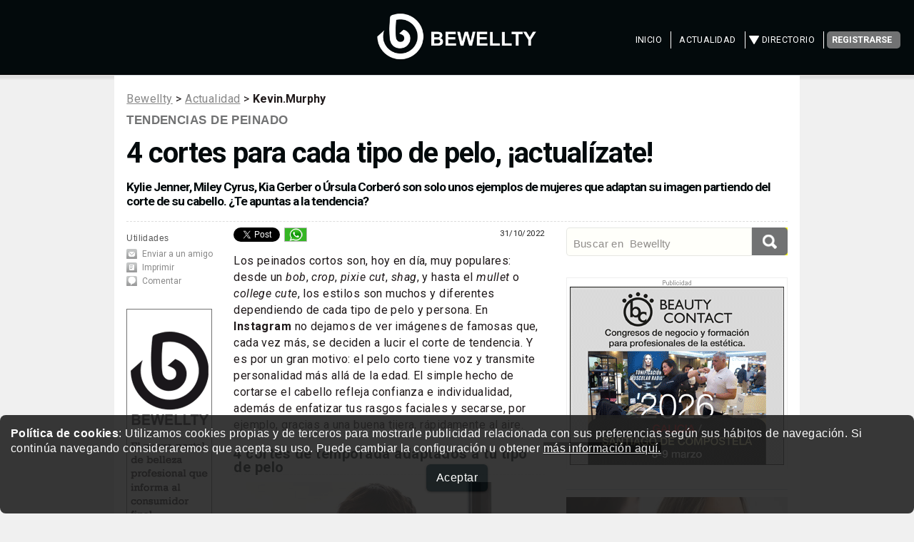

--- FILE ---
content_type: text/html; charset=UTF-8
request_url: https://www.bewellty.es/-cortes-para-cada-tipo-de-pelo-actualizate-bwellty-29208.php
body_size: 9961
content:
<!DOCTYPE html>
<html lang="es-ES">
<head>
<meta charset="utf-8">
<meta name="viewport" content="width=device-width, initial-scale=1" />
<link rel="canonical" href="https://www.bewellty.es/-cortes-para-cada-tipo-de-pelo-actualizate-bwellty-29208.php" />
<link rel="amphtml" href="https://www.bewellty.es/-cortes-para-cada-tipo-de-pelo-actualizate-bwellty-29208-amppage.php" />
<link href='https://www.beautymarket.es/imagen/min29208.jpg' rel='image_src' />
<meta content='https://www.beautymarket.es/imagen/min29208.jpg' property='og:image'/>
<meta name='twitter:image' content='https://www.beautymarket.es/imagen/min29208.jpg'>
<TITLE>4 cortes para cada tipo de pelo, ¡actualízate!</TITLE>
<meta name="description" content="Kylie Jenner, Miley Cyrus, Kia Gerber o Úrsula Corberó son solo unos ejemplos de mujeres que adaptan su imagen partiendo del corte de su cabello. ¿Te apuntas a la tendencia?" />
	
<meta name="lang" content="es" />
<meta name="twitter:card" content="summary_large_image">
<meta name="twitter:site" content="@beautymarket_es">
<meta name="twitter:title" content="4 cortes para cada tipo de pelo, ¡actualízate!">
<meta name="twitter:description" content="Kylie Jenner, Miley Cyrus, Kia Gerber o Úrsula Corberó son solo unos ejemplos de mujeres que adaptan su imagen partiendo del corte de su cabello. ¿Te apuntas a la tendencia?">
<!-- Solo CARGAR SI NO COKIES -->
<script defer src="ccss7_cookies/controlcookies.js"></script>
	
<link rel="shortcut icon" href="https://www.bewellty.es/ccss7/css/images/favicon_bmcomun.png" />
  <!--[if lte IE 8]><script src="ccss7/js/ie/html5shiv.js"></script><![endif]-->
<link rel="stylesheet" href="ccss7/css/main_reset_rulers.css" />
<link rel="stylesheet" href="ccss7/css/main.css" />	
	
<link rel="stylesheet" href="ccss7/css/main_1680_1280.css" />	
<link rel="stylesheet" href="ccss7/css/main_980_840.css" />								
<link rel="stylesheet" href="ccss7/css/main_736_600.css" />
<!--[if lte IE 8]><link rel="stylesheet" href="ccss7/css/ie8.css" /><![endif]-->
<!--[if lte IE 9]><link rel="stylesheet" href="ccss7/css/ie9.css" /><![endif]-->
<link rel="stylesheet" href="ccss7/css/article_main.css" />
<!--
<link href="https://fonts.googleapis.com/css?family=Roboto|Roboto:bold|Roboto:italic" rel="stylesheet">
<link href="https://fonts.googleapis.com/css?family=Roboto" rel="stylesheet">
-->
<link href="https://fonts.googleapis.com/css?family=Roboto%7CRoboto%3Abold%7CRoboto%3Aitalic&display=swap" rel="stylesheet">
<!-- lightbox -->
<link rel="stylesheet" href="ccss7/jquery/lightbox.css" media="screen"/>
<script defer src="ccss7/jquery/jquery-1.11.0.min.js"></script>
<script defer src="ccss7/jquery/lightbox.min.js"></script>
<!-- lightbox loaded -->
<!-- for slider to work, no puede llevar atributo defer  -->
<script type="application/ld+json">
{
  "@context" : "http://schema.org",
  "@type" : "Article",
  "url": "https://www.bewellty.es/-cortes-para-cada-tipo-de-pelo-actualizate-bwellty-29208.php",
  "name" : "4 cortes para cada tipo de pelo, ¡actualízate!",
  "headline": "4 cortes para cada tipo de pelo, ¡actualízate!", 
  "description": "Kylie Jenner, Miley Cyrus, Kia Gerber o Úrsula Corberó son solo unos ejemplos de mujeres que adaptan su imagen partiendo del corte de su cabello. ¿Te apuntas a la tendencia?", 
  "author" : {
    "@type" : "Person",
	"name" : "Redacción"    
  },
  "publisher": {
  "@type": "Organization",
   "name": "beautymarket",
        "url": "https://www.beautymarket.es/",
        "logo": {
            "@type": "ImageObject",
            "url": "https://www.bewellty.es/ccss7/images/logo_bm.png",
            "height": 198,
            "width": 180
        }
    },
  "datePublished" : "2022/10/31",
  "dateModified": "2022/10/31 10:34:52",  
  "mainEntityOfPage": {
        "@type": "WebPage",
        "@id": "https://www.bewellty.es/-cortes-para-cada-tipo-de-pelo-actualizate-bwellty-29208.php"
    },  
  	"image":
	{
	"@type":"ImageObject",
	"url":"https://www.beautymarket.es/imagen/min29208.jpg",
	"width":800,
	"height":452
	},
	
     "articleSection" : "Actualidad",
    "articleBody" : "               Los peinados cortos son, hoy en día, muy populares: desde un bob, crop, pixie cut, shag, y hasta el mullet o college cute, los estilos son muchos y diferentes dependiendo de cada tipo de pelo y persona. En Instagram no dejamos de ver imágenes de famosas que, cada vez más, se deciden a lucir el corte de tendencia. Y es por un gran motivo: el pelo corto tiene voz y transmite personalidad más allá de la edad. El simple hecho de cortarse el cabello refleja confianza e individualidad, además de enfatizar tus rasgos faciales y secarse, por ejemplo, gracias a una buena tijera, rápidamente al aire.  4 cortes de temporada adaptados a tu tipo de pelo       »  Pixie. Este año, el corte pixie sigue siendo tendencia. Y no es de extrañar, es uno de los más versátiles a la hora de peinarlo. Puedes llevarlo con raya en medio o al lado, con o sin flequillo, o en su versión bixie, es decir, un sucedáneo del bob con efecto más voluminoso que favorece a cualquier forma de cara. Efecto mojado, secado al viento, liso… el juego está servido.     »  Bob. Por el contrario, si buscas lucir una versión más larga el bob es tu mejor opción. Atemporal y rompedor, existen diferentes versiones que se adaptan a las necesidades de todas las mujeres enamoradas de la media melena. Desde el chin bob (a la altura de la mandíbula) o el flob (recto, sin capas y muy liso), hasta el mini bob (sobrepasa ligeramente la altura de oreja. ¡Alerta Spoiler!: resurgirá con fuerza en 2023). Solo has de escoger el estilo que más te gusta.     »  Mullet. A medio camino entre estas dos opciones encontramos el corte mullet. Destaca porque la parte delantera es más corta que la trasera y suele acompañarse de un flequillo corto que deja las orejas visibles. De estilo más andrógino, busca divertir sin perder la funcionalidad. Te recomendamos lucirlo dando un toque noventero de efecto mojado.     » Shag. ¿Pelo fino o rizado? ¡Atrévete con el shag! Sin duda, es uno de los cortes de pelo más favorecedores porque aporta volumen y fluidez, ya lo lleves con o sin flequillo. El shag es sinónimo de libertad, movimiento y naturalidad sin barreras.      Los must para cuidar los estilos cortos   Como sabes, utilizar productos profesionales de alta calidad es una apuesta segura para cuidar tu cabello. Para mantener el pelo corto sano, lunimoso y fuerte te recomendamos un trío infalible:   	Balancing.Wash. Este champú es ideal para todo tipo de cabello, ya que es pH neutro. 	Touchable. Para el acabado, esta cera en spray ayuda a mantener la textura y la fijación. 	Hair.Resort Spay. Para conseguir un efecto mojado estilo beach look, este aerosol proporciona volumen al cabello y una textura fabulosa.   "
}
</script>

</head>
<body id="bwty_actualidad" >

<!-- Google tag (gtag.js) -->
<script async src="https://www.googletagmanager.com/gtag/js?id=G-PMNQM91W2H"></script>
<script>
  window.dataLayer = window.dataLayer || [];
  function gtag(){dataLayer.push(arguments);}
  gtag('js', new Date());

  gtag('config', 'G-PMNQM91W2H');
</script>
<div class="cookiesms" id="cookie1" style="width:100%;margin:0 auto;bottom:0px;position:fixed;left: 0px;padding:15px 15px 15px 15px;font-size: 0.9em !important;text-align:left !important;font-family:Arial, Helvetica, sans-serif;line-height: 1.4em!important;clear:both;color: #fff;background-color: #222;opacity:0.90;filter:alpha(opacity=85); border-radius: 8px;-moz-border-radius: 8px;-webkit-border-radius: 8px;z-index:999999999;"><strong>Pol&iacute;tica de cookies</strong>: Utilizamos cookies propias y de terceros para mostrarle publicidad relacionada con sus preferencias seg&uacute;n sus h&aacute;bitos de navegaci&oacute;n. Si contin&uacute;a navegando consideraremos que acepta su uso. Puede cambiar la configuraci&oacute;n u obtener <a href="https://www.beautymarket.es/politica-de-cookies-2594.php" style="color: rgb(255, 255, 255); background-color: rgb( 15, 15, 15);" target="_blank">m&aacute;s informaci&oacute;n aqu&iacute;.</a>&nbsp;
<p style="padding: 12px 0 0 0; margin: 0 0 1em 0; text-align:center"><a href="#"  onclick="controlcookies()"   style="
color: rgb(255, 255, 255); 
background-color: #030A0C;
display: inline-block;
padding: 8px 14px 8px 14px;
color: #fff;
text-decoration: none;
-moz-border-radius: 6px;
-webkit-border-radius: 6px;
-moz-box-shadow: 0 1px 3px rgba(0,0,0,0.6);
-webkit-box-shadow: 0 1px 3px rgba(0,0,0,0.6);
text-shadow: 0 -1px 1px rgba(0,0,0,0.25);
border-bottom: 1px solid rgba(0,0,0,0.25);
position: relative;
cursor: pointer;
margin-top:4px;
margin: auto 10px;
font-size: 15px;font-size: 1.0em;">Aceptar</a></p>
</div>
<div id="contenedor_de_pagina">
<!-- START Header -->
<header id="headerbewellty">
<p id="logobewellty"><a href="https://www.bewellty.es/" title="belleza y salud"><img src="ccss7/images/logo_bewellty.png" alt=""></a></p>
<nav id="nav">
<ul>
<li ><a href="https://www.bewellty.es/">Inicio</a></li>
<li ><a href="https://www.bewellty.es/articulos.php?idenc=37">Actualidad</a></li>	
<li class='submenu'>
	<a href="directorio.php">Directorio</a>
	<ul>
	<li><a href="directorio.php?tipodecentro=clinicas">Cl&iacute;nicas</a></li>
	<li><a href="directorio.php?tipodecentro=esteticas">Centros Est&eacute;tica</a></li>
	<li><a href="directorio.php?tipodecentro=peluquerias">Salones Peluquer&iacute;a</a></li>
	</ul>
</li>
<li><a href="https://www.bewellty.es/newsletter.php" class="button special">Registrarse</a></li>
</ul>
</nav>
</header>
<!-- FIN Header -->

<!--  wrapper -->
<div class="wrapper style4 container">

<div class=publicidad_superior><a href="https://www.beautymarket.es/pgm/launch_banner.php?banner=3787&rotacion=25"  target="_blank"><img class="lazyload" data-src="https://www.beautymarket.es/banner/perfect_beauty_cat_990x90_ene2026.gif" width="990" height="90" alt="PERFECT BEAUTY CATÁLOGO 2026" style="border:0;"></a></div><div class=publicidad_superior_d><a href="https://www.beautymarket.es/pgm/launch_banner.php?banner=3762&rotacion=30"  target="_blank"><img class="lazyload" data-src="https://www.beautymarket.es/banner/prueba_banner_campan&#771;a2026.gif" width="768" height="150" alt="BEAUTY CONTACT 2026 - Congresos de negocio y formación para profesionales de la estética y medicina estética" style="border:0;"></a></div> 
<article id="main">

<!-- encabezamiento de articulo -->
<div id="encabezadoarticulo">

<div id="crumb"><A class=crumb href="https://www.bewellty.es/">Bewellty</A> &gt;
<A class=crumb href='https://www.bewellty.es/articulos.php?idenc=37'>Actualidad</A>
 &gt; <strong>Kevin.Murphy</strong> 

</div>


<p class="antetitulo"> 
<strong class="seccion"> 
<a href="https://www.bewellty.es/articulos.php?idenc=37" title="Tendencias de peinado ">Tendencias de peinado </a></strong></p> 

<!-- ////////////////////////////////////////////////////////////////////////////////////////////////////////////////////////////////////////////////// -->

<h1>4 cortes para cada tipo de pelo, ¡actualízate!</h1>
<h5>Kylie Jenner, Miley Cyrus, Kia Gerber o Úrsula Corberó son solo unos ejemplos de mujeres que adaptan su imagen partiendo del corte de su cabello. ¿Te apuntas a la tendencia?</h5>

</div>
<!-- FIN  encabezamiento de articulo -->




 
<!-- COLUMNA TOOLS --> 
<div id="columna_tools"> 
<div class="herramientas"> 
<p class="titulo-columna">Utilidades</p> 
<ul class="nav_herramientas"> 
<li class="enviar"><a href="#" title="Enviar a un amigo" onclick=' window.location = "mailto:?subject=Te%20recomiendo%20"+document.title
+"&body=En%20beautymarket.es,%20hay%20un%20art%C3%ADculo%20que%20creo%20puede%20interesarte:%20"+document.location'>Enviar a un amigo</a></li> 
<li class="imprimir"><a href="JavaScript:print();" title="Imprimir esta noticia">Imprimir</a></li>
<li class="comentar"><a href="#comentar" title="Comenta esta noticia">Comentar</a></li>
</ul> 
</div> 
<a href="https://www.beautymarket.es/pgm/launch_banner.php?banner=2768&rotacion=14"  target="_blank"><img class="lazyload" data-src="https://www.beautymarket.es/banner/bewellty_ok_120x600_ene2021.gif" width="120" height="600" alt="BEWELLTY, el nuevo portal de belleza profesional que informa al consumidor final" style="border:0;"></a>

<div style="height:1em;"></div>




<div style="margin: 0 auto; text-align:center;">
<a href="https://www.facebook.com/beautymarket.es/" target="_blank"><img class="lazyload" data-src="ccss7/images/boton_120x120_facebook.gif" alt="Síguenos en facebook" ></a>
</div>
<div style="height:1em;"></div>



<a href="https://www.beautymarket.es/pgm/launch_banner.php?banner=3786&rotacion=14"  target="_blank"><img class="lazyload" data-src="https://www.beautymarket.es/banner/alter_ego_stylego_120x600_ene2026.gif" width="120" height="600" alt="STYLEGO: la nueva línea de productos de peinado que une cuidado y estilo profesional" style="border:0;"></a></div> 

















<!-- COLUMNA LATERAL DERECHO  --> 
<div id="columna_lateral">
<div class="modulo">

<!--
<form action="articulos.php" method="get" id="cse-search-box">
<input type="text" class="search" name="keywords" value="" placeholder="Buscar en " required />
<input type="submit" value class="cse-search" name="Submit" />
</form>
-->
<form action="articulos.php" method="get" class="gsb">
<div class="gsb-wrapper"><div class="gsb-filler">
<input type="text" class="gsb-responsivesearchinput" name="keywords" value="" placeholder="Buscar en  Bewellty" required />
</div></div>
<div class="gsb-fixedwidth">
<input type="submit" value class="gsb-buttom" name="Submit" />
</div>
</form>


<br>
<br>


<ul>

<li class="noticia first_child">
<div class="publicidad_robapaginas">
<a href="https://www.beautymarket.es/pgm/launch_banner.php?banner=3765&rotacion=17"  target="_blank"><img class="lazyload" data-src="https://www.beautymarket.es/banner/bc2026_300x250_nov2025.gif" width="300" height="250" alt="BEAUTY CONTACT 2026 - Congresos de negocio y formación para profesionales de la estética y medicina estética" style="border:0;"></a></div>
</li>


<li class="noticia">
<div class="foto" style="width: 310px;"><a href="https://www.bewellty.es/el-boom-de-los-rellenos-faciales-mejor-con-acido-hialuronico-o-un-lipolifting-bwellty-36459.php"><img class="lazyload" data-src='https://www.beautymarket.es/imagen/min36459medio.jpg' style="width:310px;border:0;" alt="x"></a></div>
<p class="antetitulo"><strong class="seccion"><a href="https://www.bewellty.es/el-boom-de-los-rellenos-faciales-mejor-con-acido-hialuronico-o-un-lipolifting-bwellty-36459.php">Inyectables</a></strong></p>
<h5><a href="https://www.bewellty.es/el-boom-de-los-rellenos-faciales-mejor-con-acido-hialuronico-o-un-lipolifting-bwellty-36459.php" title="El <i>boom</i> de los rellenos faciales: ¿mejor con ácido hialurónico o un <i>lipolifting</i>?">El <i>boom</i> de los rellenos faciales: ¿mejor con ácido hialurónico o un <i>lipolifting</i>?</a></h5>
<p>El auge de los rellenos faciales en 2025 confirma su papel clave en el rejuvenecimiento del rostro, ya sea con ácido hialurónico o mediante <i>lipolifting</i> con grasa propia, dos técnicas que buscan resultados naturales, firmes y duraderos</p></li>
<li class="noticia">
<div class="foto" style="width: 310px;"><a href="https://www.bewellty.es/-consejos-de-experta-para-que-el-pelo-dure-mas-tiempo-limpio-bwellty-36454.php"><img class="lazyload" data-src='https://www.beautymarket.es/imagen/min36454medio.jpg' style="width:310px;border:0;" alt="x"></a></div>
<p class="antetitulo"><strong class="seccion"><a href="https://www.bewellty.es/-consejos-de-experta-para-que-el-pelo-dure-mas-tiempo-limpio-bwellty-36454.php">Cuidado capilar</a></strong></p>
<h5><a href="https://www.bewellty.es/-consejos-de-experta-para-que-el-pelo-dure-mas-tiempo-limpio-bwellty-36454.php" title="3 consejos de experta para que el pelo dure más tiempo limpio">3 consejos de experta para que el pelo dure más tiempo limpio</a></h5>
<p>Descubre los<i> tips</i> de los expertos de Franck Provost para conseguir que tu cabello luzca más cuidado. Y el champú que necesita tu cuero cabelludo</p></li>
<li class="noticia">
<div class="foto" style="width: 310px;"><a href="https://www.bewellty.es/tu-piel-se-deteriora-por-la-metilacion-el-proceso-mas-desconocido-de-envejecimiento-y-como-revertirlo-bwellty-36451.php"><img class="lazyload" data-src='https://www.beautymarket.es/imagen/min36451medio.jpg' style="width:310px;border:0;" alt="x"></a></div>
<p class="antetitulo"><strong class="seccion"><a href="https://www.bewellty.es/tu-piel-se-deteriora-por-la-metilacion-el-proceso-mas-desconocido-de-envejecimiento-y-como-revertirlo-bwellty-36451.php">Envejecimiento</a></strong></p>
<h5><a href="https://www.bewellty.es/tu-piel-se-deteriora-por-la-metilacion-el-proceso-mas-desconocido-de-envejecimiento-y-como-revertirlo-bwellty-36451.php" title="Tu piel se deteriora por la metilación: el proceso más desconocido de envejecimiento y cómo revertirlo">Tu piel se deteriora por la metilación: el proceso más desconocido de envejecimiento y cómo revertirlo</a></h5>
<p>ZEM Wellness Clinic Altea pone el foco en la metilación, uno de los procesos que más afectan a la calidad de la piel y cuya mejora pasa por adoptar hábitos saludables</p></li>
<li class="noticia">
<div class="foto" style="width: 310px;"><a href="https://www.bewellty.es/el-insomnio-la-enfermedad-del-siglo-xxi-asi-puedes-combatirlo-en-zem-wellness-clinic-altea-bwellty-36402.php"><img class="lazyload" data-src='https://www.beautymarket.es/imagen/min36402medio.jpg' style="width:310px;border:0;" alt="x"></a></div>
<p class="antetitulo"><strong class="seccion"><a href="https://www.bewellty.es/el-insomnio-la-enfermedad-del-siglo-xxi-asi-puedes-combatirlo-en-zem-wellness-clinic-altea-bwellty-36402.php">'Wellness'</a></strong></p>
<h5><a href="https://www.bewellty.es/el-insomnio-la-enfermedad-del-siglo-xxi-asi-puedes-combatirlo-en-zem-wellness-clinic-altea-bwellty-36402.php" title="El insomnio, la enfermedad del siglo XXI: así puedes combatirlo en ZEM Wellness Clinic Altea">El insomnio, la enfermedad del siglo XXI: así puedes combatirlo en ZEM Wellness Clinic Altea</a></h5>
<p>El destino definitivo para quienes buscan reparar de forma integral su rutina de sueño gracias a su programa 'ZEM Sleep Boost', un protocolo médico pionero que mejora la calidad del sueño y otorga al cuerpo un descanso adecuado y reparador</p></li>
<li class="noticia">
<div class="foto" style="width: 310px;"><a href="https://www.bewellty.es/tendencias-labios-del-rojo-vinilo-al-rosa-dopamine-los-tonos-que-van-a-estar-en-todas-las-bocas-segun-una-maquilladora-bwellty-36379.php"><img class="lazyload" data-src='https://www.beautymarket.es/imagen/min36379medio.jpg' style="width:310px;border:0;" alt="x"></a></div>
<p class="antetitulo"><strong class="seccion"><a href="https://www.bewellty.es/tendencias-labios-del-rojo-vinilo-al-rosa-dopamine-los-tonos-que-van-a-estar-en-todas-las-bocas-segun-una-maquilladora-bwellty-36379.php">'Makeup'</a></strong></p>
<h5><a href="https://www.bewellty.es/tendencias-labios-del-rojo-vinilo-al-rosa-dopamine-los-tonos-que-van-a-estar-en-todas-las-bocas-segun-una-maquilladora-bwellty-36379.php" title="Tendencias labios 2026: del rojo vinilo al rosa <i>dopamine</i>, los tonos que van a estar en todas las bocas, según una maquilladora">Tendencias labios 2026: del rojo vinilo al rosa <i>dopamine</i>, los tonos que van a estar en todas las bocas, según una maquilladora</a></h5>
<p>Los labios protagonizan el maquillaje del invierno 2026 con tonos cereza, carmín, rosa mate y<i> gloss</i> joya; te contamos cómo elegir el más favorecedor y lograr efecto pasarela en casa</p></li>
<li class="noticia">
<div class="foto" style="width: 310px;"><a href="https://www.bewellty.es/como-el-drenaje-linfatico-facial-ayuda-a-reducir-la-hinchazon-del-rostro-tras-los-excesos-navidenos-bwellty-36377.php"><img class="lazyload" data-src='https://www.beautymarket.es/imagen/min36377medio.jpg' style="width:310px;border:0;" alt="x"></a></div>
<p class="antetitulo"><strong class="seccion"><a href="https://www.bewellty.es/como-el-drenaje-linfatico-facial-ayuda-a-reducir-la-hinchazon-del-rostro-tras-los-excesos-navidenos-bwellty-36377.php">Consejo experto</a></strong></p>
<h5><a href="https://www.bewellty.es/como-el-drenaje-linfatico-facial-ayuda-a-reducir-la-hinchazon-del-rostro-tras-los-excesos-navidenos-bwellty-36377.php" title="Cómo el drenaje linfático facial ayuda a reducir la hinchazón del rostro tras los excesos navideños">Cómo el drenaje linfático facial ayuda a reducir la hinchazón del rostro tras los excesos navideños</a></h5>
<p>La farmacéutica M. Paz Pellús, experta en dermofarmacia y portavoz de Druni, explica cómo el drenaje linfático facial puede ayudar a aliviar la hinchazón, mejorar la luminosidad y devolver el equilibrio a la piel del rostro</p></li>
</ul>
</div>


</div>
<!-- FIN COLUMNA LATERAL DERECHO  --> 





 
<div id="columna_articulo"> 
<!-- START DE CONTENIDO DE PAGINA -->
<div id="fb-root"></div>
<script>(function(d, s, id) {
  var js, fjs = d.getElementsByTagName(s)[0];
  if (d.getElementById(id)) return;
  js = d.createElement(s); js.id = id;
  js.src = "//connect.facebook.net/es_ES/sdk.js#xfbml=1&version=v2.5";
  fjs.parentNode.insertBefore(js, fjs);
}(document, 'script', 'facebook-jssdk'));</script>

<div id="shareanddatebox">

<div id="sharebox" >

<ul class="ulshare">

<li class="lishare">
<a href="https://twitter.com/share" class="twitter-share-button" data-show-count="none" data-via="beautymarket_es" data-lang="es">Tweet</a><script async="" charset="utf-8" src="https://platform.twitter.com/widgets.js"></script>
</li>


<li class="lishare">
<a href="whatsapp://send?text=https://www.bewellty.es/-cortes-para-cada-tipo-de-pelo-actualizate-bwellty-29208.php" data-action="share/whatsapp/share"><img src="https://www.bewellty.es/ccss7/css/images/whatsup_icon.gif"
 alt="Compartir en WhatsApp" style="border:0;"></a>
</li>

<li class="lishare">
<div class="fb-share-button" data-href="https://www.bewellty.es/-cortes-para-cada-tipo-de-pelo-actualizate-bwellty-29208.php" data-layout="button"></div>
</li>

</ul>

</div>

<div id="fechabox" ><p class="fechatxt">31/10/2022</p></div>

</div>
 
<div class="spacer"></div>
<div style="float: left">
<!-- (Editado por: paloma 31-10-22 a las 10:44:22) -->
<!-- (Editado por: paloma 31-10-22 a las 10:44:17) -->
<!-- (Editado por: paloma 31-10-22 a las 10:42:32) -->
<!-- (Editado por: paloma 31-10-22 a las 10:36:09) -->
<!-- (Editado por: paloma 31-10-22 a las 10:35:56) -->
<!-- (Editado por: paloma 31-10-22 a las 10:35:39) -->
<!-- (Editado por: paloma 31-10-22 a las 10:35:07) -->
<!-- (Editado por: paloma 31-10-22 a las 10:34:51) -->
<!-- (Editado por: redaccion2 31-10-22 a las 05:43:37) -->
<!-- (Editado por: redaccion2 31-10-22 a las 05:42:17) -->
<!-- (Editado por: redaccion2 31-10-22 a las 05:41:57) -->
<!-- (Editado por: redaccion2 31-10-22 a las 05:35:17) -->
<!-- (Creado por: redaccion2 31-10-22 a las 05:31:52) -->


<p>Los peinados cortos son, hoy en día, muy populares: desde un <i>bob</i>, <i>crop</i>, <i>pixie cut</i>, <i>shag</i>, y hasta el <i>mullet</i> o <i>college cute</i>, los estilos son muchos y diferentes dependiendo de cada tipo de pelo y persona. En<b> Instagram</b> no dejamos de ver imágenes de famosas que, cada vez más, se deciden a lucir el corte de tendencia. Y es por un gran motivo: el pelo corto tiene voz y transmite personalidad más allá de la edad. El simple hecho de cortarse el cabello refleja confianza e individualidad, además de enfatizar tus rasgos faciales y secarse, por ejemplo, gracias a una buena tijera, rápidamente al aire.</p>

<h3>4 cortes de temporada adaptados a tu tipo de pelo </h3>

<a href="https://www.beautymarket.es/estetica/fotos/29208_bew.jpg" data-lightbox="grupo">
<img src="https://www.beautymarket.es/estetica/fotos/29208_bew.jpg" style="width:
100%" alt="modelo peinado pelo corto" /></a>


<p>» <i>
<b>Pixie.</b></i><br>
Este año, el corte <i>pixie</i> sigue siendo tendencia. Y no es de extrañar, es uno de los más versátiles a la hora de peinarlo. Puedes llevarlo con raya en medio o al lado, con o sin flequillo, o en su versión <i>bixie</i>, es decir, un sucedáneo del bob con efecto más voluminoso que favorece a cualquier forma de cara. Efecto mojado, secado al viento, liso… el juego está servido.</p>

<a href="https://www.beautymarket.es/imagen/min29208.jpg" data-lightbox="grupo">
<img src="https://www.beautymarket.es/imagen/min29208.jpg" style="width:
100%" alt="modelo peinado pelo corto" /></a>

<p>» 
<i><b>Bob</i>.</b><br>
Por el contrario, si buscas lucir una versión más larga el bob es tu mejor opción. Atemporal y rompedor, existen diferentes versiones que se adaptan a las necesidades de todas las mujeres enamoradas de la media melena. Desde el chin bob (a la altura de la mandíbula) o el flob (recto, sin capas y muy liso), hasta el mini bob (sobrepasa ligeramente la altura de oreja. ¡Alerta Spoiler!: resurgirá con fuerza en 2023). Solo has de escoger el estilo que más te gusta.</p>

<a href="https://www.beautymarket.es/estetica/fotos/29208_bew3.jpg" data-lightbox="grupo">
<img src="https://www.beautymarket.es/estetica/fotos/29208_bew3.jpg" style="width:
100%" alt="modelo peinado pelo corto" /></a>

<p>» 
<i><b>Mullet</i>.</b><br>
A medio camino entre estas dos opciones encontramos el corte <i>mullet</i>. Destaca porque la parte delantera es más corta que la trasera y suele acompañarse de un flequillo corto que deja las orejas visibles. De estilo más andrógino, busca divertir sin perder la funcionalidad. Te recomendamos lucirlo dando un toque noventero de efecto mojado.</p>

<a href="https://www.beautymarket.es/estetica/fotos/29208_bew4.jpg" data-lightbox="grupo">
<img src="https://www.beautymarket.es/estetica/fotos/29208_bew4.jpg" style="width:
100%" alt="modelo peinado pelo corto" /></a>

<p>» <i><b>Shag</i>.</b><br>
¿Pelo fino o rizado? ¡Atrévete con el <i>shag</i>! Sin duda, es uno de los cortes de pelo más favorecedores porque aporta volumen y fluidez, ya lo lleves con o sin flequillo. El shag es sinónimo de libertad, movimiento y naturalidad sin barreras.</p>


<a href="https://www.beautymarket.es/estetica/fotos/29208_bew5.jpg" data-lightbox="grupo">
<img src="https://www.beautymarket.es/estetica/fotos/29208_bew5.jpg" class="imagenconsumarioder" alt="botes productos cosmetica" /></a>

<h3>Los <i>must</i> para cuidar los estilos cortos</h3>


<p>Como sabes, utilizar productos profesionales de alta calidad es una apuesta segura para cuidar tu cabello. Para mantener el <b>pelo corto sano, lunimoso y fuerte</b> te recomendamos un trío infalible:</p>

<ul>
	<li><i><strong>Balancing.Wash</strong></i>. Este champú es ideal para todo tipo de cabello, ya que es pH neutro.</li>
	<li><i><strong>Touchable</strong></i>. Para el acabado, esta cera en spray ayuda a mantener la textura y la fijación.</li>
	<li><i><strong>Hair.Resort Spay</strong></i>. Para conseguir un efecto mojado estilo <i>beach look</i>, este aerosol proporciona volumen al cabello y una textura fabulosa.</li>
</ul>

	<h5 class="end_articulo_display">&nbsp;</h5>
			<a href="solicitud_de_informacion.php?identificadorparaformulario=articulo&numerodeentidad=29208" title="Haga clic aqu&iacute; para m&aacute;s informaci&oacute;n" ><img class='lazyload'
		data-src='ccss7/images/masinfo.gif' style="width: 200px; height:78px; border: 0;" Alt="M&aacute;s informaci&oacute;n"></a>
				<br><br>
		</div>




 
<div id="sdboxB">

<div id="shareboxB" >

<ul class="ulshare">
<li><em><strong>Comparte este artículo</strong></em> </li>
<li class="lishare">
<a href="https://twitter.com/share" class="twitter-share-button" data-show-count="none" data-via="beautymarket_es" data-lang="es">Tweet</a><script src="https://platform.twitter.com/widgets.js"></script>
</li>



<li class="lishare">
<a href="#" title="Enviar a un amigo" onclick=" window.location = &quot;mailto:?subject=&quot;+document.title
+&quot;&amp;body=En%20Bewellty,%20hay%20un%20art%C3%ADculo%20que%20creo%20puede%20interesarte%3A%0D%0D%0A%20&quot;+document.location"><img src="ccss7/css/images/enviar_icon.png"
 alt="Enviar a un amigo" style="border:0;"></a>
</li>


<li class="lishare">
<a href="whatsapp://send?text=https://www.bewellty.es/-cortes-para-cada-tipo-de-pelo-actualizate-bwellty-29208.php" data-action="share/whatsapp/share"><img src="https://www.bewellty.es/ccss7/css/images/whatsup_icon.gif"
 alt="Compartir en WhatsApp" style="border:0;"></a>
</li>

<li class="lishare">
<div class="fb-share-button" data-href="https://www.bewellty.es/-cortes-para-cada-tipo-de-pelo-actualizate-bwellty-29208.php" data-layout="button"></div>
</li>

</ul>
</div>
 
</div>
 
<div class="spacer"></div>




<div class="separador3m">  
</div>


<div class=publicidad_robapaginas_central>
<div class=publicidad_robapaginas>
<a href="https://www.beautymarket.es/pgm/launch_banner.php?banner=3765&rotacion=17"  target="_blank"><img class="lazyload" data-src="https://www.beautymarket.es/banner/bc2026_300x250_nov2025.gif" width="300" height="250" alt="BEAUTY CONTACT 2026 - Congresos de negocio y formación para profesionales de la estética y medicina estética" style="border:0;"></a></div>
</div>


<div style="height: 2em; width: 100%; float:left;"> </div>
<div class="features-and-analysis">
<h2>Recomendamos</h2>
<div class="features-and-analysis__stories promo-unit-spacer">
	<div class="features-and-analysis__story">
	<a href="https://www.bewellty.es/el-boom-de-los-rellenos-faciales-mejor-con-acido-hialuronico-o-un-lipolifting-bwellty-36459.php" class="bold-image-promo" onClick="ga('send','event', 'LINK', 'RECOMENDADOS', 'bewellty', 0);" >
	<div class="bold-image-promo__image">
	<div class="responsive-image responsive-image--16by9">
	<div>
	<img class='lazyload' data-src='https://www.beautymarket.es/imagen/min36459medio.jpg' alt=''>	</div>
		<!--[if lt IE 9]>
	<img class="lazyload" data-src="https://www.beautymarket.es/imagen/min36459.jpg" class="js-image-replace" alt="" width="976" height="549" />
	<![endif]-->
		</div>
	</div>
	<h3 class="bold-image-promo__title">El <i>boom</i> de los rellenos faciales: ¿mejor con ácido hialurónico o un <i>lipolifting</i>?</h3>
		</a>
	</div>
		<div class="features-and-analysis__story">
	<a href="https://www.bewellty.es/-consejos-de-experta-para-que-el-pelo-dure-mas-tiempo-limpio-bwellty-36454.php" class="bold-image-promo" onClick="ga('send','event', 'LINK', 'RECOMENDADOS', 'bewellty', 0);" >
	<div class="bold-image-promo__image">
	<div class="responsive-image responsive-image--16by9">
	<div>
	<img class='lazyload' data-src='https://www.beautymarket.es/imagen/min36454medio.jpg' alt=''>	</div>
		<!--[if lt IE 9]>
	<img class="lazyload" data-src="https://www.beautymarket.es/imagen/min36454.jpg" class="js-image-replace" alt="" width="976" height="549" />
	<![endif]-->
		</div>
	</div>
	<h3 class="bold-image-promo__title">3 consejos de experta para que el pelo dure más tiempo limpio</h3>
		</a>
	</div>
		<div class="features-and-analysis__story">
	<a href="https://www.bewellty.es/tu-piel-se-deteriora-por-la-metilacion-el-proceso-mas-desconocido-de-envejecimiento-y-como-revertirlo-bwellty-36451.php" class="bold-image-promo" onClick="ga('send','event', 'LINK', 'RECOMENDADOS', 'bewellty', 0);" >
	<div class="bold-image-promo__image">
	<div class="responsive-image responsive-image--16by9">
	<div>
	<img class='lazyload' data-src='https://www.beautymarket.es/imagen/min36451medio.jpg' alt=''>	</div>
		<!--[if lt IE 9]>
	<img class="lazyload" data-src="https://www.beautymarket.es/imagen/min36451.jpg" class="js-image-replace" alt="" width="976" height="549" />
	<![endif]-->
		</div>
	</div>
	<h3 class="bold-image-promo__title">Tu piel se deteriora por la metilación: el proceso más desconocido de envejecimiento y cómo revertirlo</h3>
		</a>
	</div>
		<div class="features-and-analysis__story">
	<a href="https://www.bewellty.es/el-insomnio-la-enfermedad-del-siglo-xxi-asi-puedes-combatirlo-en-zem-wellness-clinic-altea-bwellty-36402.php" class="bold-image-promo" onClick="ga('send','event', 'LINK', 'RECOMENDADOS', 'bewellty', 0);" >
	<div class="bold-image-promo__image">
	<div class="responsive-image responsive-image--16by9">
	<div>
	<img class='lazyload' data-src='https://www.beautymarket.es/imagen/min36402medio.jpg' alt=''>	</div>
		<!--[if lt IE 9]>
	<img class="lazyload" data-src="https://www.beautymarket.es/imagen/min36402.jpg" class="js-image-replace" alt="" width="976" height="549" />
	<![endif]-->
		</div>
	</div>
	<h3 class="bold-image-promo__title">El insomnio, la enfermedad del siglo XXI: así puedes combatirlo en ZEM Wellness Clinic Altea</h3>
		</a>
	</div>
		<div class="features-and-analysis__story">
	<a href="https://www.bewellty.es/tendencias-labios-del-rojo-vinilo-al-rosa-dopamine-los-tonos-que-van-a-estar-en-todas-las-bocas-segun-una-maquilladora-bwellty-36379.php" class="bold-image-promo" onClick="ga('send','event', 'LINK', 'RECOMENDADOS', 'bewellty', 0);" >
	<div class="bold-image-promo__image">
	<div class="responsive-image responsive-image--16by9">
	<div>
	<img class='lazyload' data-src='https://www.beautymarket.es/imagen/min36379medio.jpg' alt=''>	</div>
		<!--[if lt IE 9]>
	<img class="lazyload" data-src="https://www.beautymarket.es/imagen/min36379.jpg" class="js-image-replace" alt="" width="976" height="549" />
	<![endif]-->
		</div>
	</div>
	<h3 class="bold-image-promo__title">Tendencias labios 2026: del rojo vinilo al rosa <i>dopamine</i>, los tonos que van a estar en todas las bocas, según una maquilladora</h3>
		</a>
	</div>
		<div class="features-and-analysis__story">
	<a href="https://www.bewellty.es/como-el-drenaje-linfatico-facial-ayuda-a-reducir-la-hinchazon-del-rostro-tras-los-excesos-navidenos-bwellty-36377.php" class="bold-image-promo" onClick="ga('send','event', 'LINK', 'RECOMENDADOS', 'bewellty', 0);" >
	<div class="bold-image-promo__image">
	<div class="responsive-image responsive-image--16by9">
	<div>
	<img class='lazyload' data-src='https://www.beautymarket.es/imagen/min36377medio.jpg' alt=''>	</div>
		<!--[if lt IE 9]>
	<img class="lazyload" data-src="https://www.beautymarket.es/imagen/min36377.jpg" class="js-image-replace" alt="" width="976" height="549" />
	<![endif]-->
		</div>
	</div>
	<h3 class="bold-image-promo__title">Cómo el drenaje linfático facial ayuda a reducir la hinchazón del rostro tras los excesos navideños</h3>
		</a>
	</div>
	</div>
</div>


 
 
 
 
 
 

<!-- FIN DE CONTENIDO DE PAGINA -->
<!-- ////////////////////////////////////////////////////////////////////////////////////////////////////////////////////////////////////////////////// -->
	  
  

 

<p>&nbsp;</p>	

 











 






</div>  <!-- fin columna articulo -->



  
</article> <!-- fin contenido -->






 




<div class=publicidad_inferior><a href="https://www.beautymarket.es/pgm/launch_banner.php?banner=3777&rotacion=25"  target="_blank"><img class="lazyload" data-src="https://www.beautymarket.es/banner/bc_galicia2026_990x90_dic2025.gif" width="990" height="90" alt="BEAUTY CONTACT GALICIA / SANTIAGO DE COMPOSTELA - 8 y 9 de marzo de 2026 - Congresos de negocio y formación para profesionales de la Estética y Medicina Estética" style="border:0;"></a></div><div class=publicidad_inferior_d><a href="https://www.beautymarket.es/pgm/launch_banner.php?banner=3789&rotacion=30"  target="_blank"><img class="lazyload" data-src="https://www.beautymarket.es/banner/perfect_beauty_cat_768x150_ene2026.gif" width="768" height="150" alt="PERFECT BEAUTY CATÁLOGO 2026" style="border:0;"></a></div> 






<div class="bloque_pie_enlaces">
<ul class="enlaces_interes">
<li class="modulo modulo_01">
<h5>beautymarket.es</h5>
<ul>
<li class="first_child"><a href="https://www.beautymarket.es/newsletter.php">Suscripci&oacute;n</a></li>
<li><a href="https://www.beautymarket.es/mapa.php">Mapa del sitio</a></li>
<li><a href="https://www.beautymarket.es/quieres-llegar-al-sector-profesional-de-la-imagen-personal-89-lpage.php">Publicidad</a></li>
<li><a href="https://www.beautymarket.es/empresas/">Empresas</a></li>
<li><a href="https://www.beautymarket.es/usuarios/">Usuarios</a></li>
<li><a href="https://www.beautymarket.es/blogs/">Blogs</a></li>
<li><a href="https://www.beautymarket.es/videos.php">Videos</a></li>
<li><a href="https://www.beautymarket.es/studiobeautymarket/" title="Alquiler de salas para eventos y formaciones" target="_blank">Studio Beauty Market</a></li>
<li class="last_child"><a href="https://www.beautymarket.es/contacto.php">Contacto</a></li>
</ul>
</li>
<li class="modulo modulo_02">
<h5>EST&Eacute;TICA</h5>
<ul>
<li class="first_child"><a href="https://www.beautymarket.es/estetica/foros_belleza.php">Foros Est&eacute;tica</a></li>
<li><a href="https://www.beautymarket.es/estetica/anunciosparticulares.php">Anuncios Est&eacute;tica</a></li>
<li><a href="https://www.beautymarket.es/estetica/directorio.php">Directorio de empresas</a></li>
<li><a href="https://www.beautymarket.es/estetica/cursos-programados.php">Cursos y eventos</a></li>
<li><a href="https://www.beautymarket.es/estetica/articulos-tecnicos-de-estetica-profesional.php">Formaci&oacute;n t&eacute;cnica</a></li>
<li><a href="https://www.beautymarket.es/estetica/noticias-de-estetica-profesional.php">Noticias Est&eacute;tica</a></li>
<li><a href="https://www.beautymarket.es/estetica/productos-de-estetica-profesional.php">Productos de est&eacute;tica</a></li>
<li><a href="https://www.beautymarket.es/estetica/encuesta_listar.php">Encuestas de est&eacute;tica</a></li>
<li><a href="https://www.beautymarket.es/estetica/entrevistas-estetica-profesional.php">Entrevistas</a></li>
<li><a href="https://www.beautymarket.es/estetica/concurso.php">Concurso</a></li>
<li  class="last_child"><a href="https://www.beautymarket.es/estetica/editorial.php">Editorial</a></li>
</ul>
</li>
<li class="modulo modulo_03">
<h5>MEDICINA EST&Eacute;TICA</h5>
<ul>
<li class="first_child"><a href="https://www.beautymed.es/foros_medestetica.php">Foros Medicina Est&eacute;tica</a></li>
<li><a href="https://www.beautymed.es/anunciosparticulares.php">Anuncios Est&eacute;tica</a></li>
<li><a href="https://www.beautymed.es/directorio.php">Directorio de empresas</a></li>
<li><a href="https://www.beautymed.es/cirugia-estetica.php">Actualidad Cirug&iacute;a Est&eacute;tica</a></li>
<li><a href="https://www.beautymed.es/medicina-estetica.php">Actualidad Medicina Est&eacute;tica</a></li>
<li><a href="https://www.beautymed.es/dermatologia-estetica.php">Dermatolog&iacute;a Est&eacute;tica</a></li>
<li><a href="https://www.beautymed.es/cursoscontinuados.php">Cursos y eventos</a></li>
<li  class="last_child"><a href="https://www.beautymed.es/encuesta_listar.php">Encuestas Medicina Est&eacute;tica</a></li>
</ul>
</li>
<li class="modulo modulo_04">
<h5>Otras webs del grupo</h5>
<ul>
<li class="first_child"><a href="https://www.beautymarket.es/">beautymarket.es</a></li>
<li><a href="https://www.beautymarket.pt/">beautymarket.pt</a></li>
<li><a href="https://www.beautymarketamerica.com/">beautymarketamerica.com</a></li>
<li><a href="https://www.beautymed.es/">beautymed.es</a></li>
<li><a href="https://www.beautypharma.es/">beautypharma.es</a></li>
<li><a href="https://www.bewellty.es/">bewellty.es</a></li>
<li><a href="https://beautycontact.es/" target="_blank" title="Congresos de Est&eacute;tica y Peluquer&iacute;a Profesional">beautycontact.es</a></li>
<li class="last_child"><a href="https://www.gallery-hair.com/">gallery-hair.com</a></li>
</ul>
</li>
</ul>
</div> 
 





<div class=publicidad_inferior><a href="https://www.beautymarket.es/pgm/launch_banner.php?banner=3782&rotacion=25"  target="_blank"><img class="lazyload" data-src="https://www.beautymarket.es/banner/alter_ego_stylego_990x90_ene2026.gif" width="990" height="90" alt="STYLEGO: la nueva línea de productos de peinado que une cuidado y estilo profesional" style="border:0;"></a></div><div class=publicidad_inferior_b><a href="https://www.beautymarket.es/pgm/launch_banner.php?banner=3764&rotacion=11"  target="_blank"><img class="lazyload" data-src="https://www.beautymarket.es/banner/bc2026_728x90_nov2025.gif" width="728" height="90" alt="BEAUTY CONTACT 2026 - Congresos de negocio y formación para profesionales de la estética y medicina estética" style="border:0;"></a></div>

<!--  pie de pagina  -->
<footer>
<div id="footer">
<ul class="copyright">
<li><a href="https://www.bewellty.es/" class='logopie'>bewellty.es</a><br>
<span class="copyright">Copyright &copy; 2021-2026 BeautyMarket S.L.</span>
<hr style="display:block;margin-top:0.5em;margin-bottom:0.5em;margin-left:auto;margin-right:auto;border-style:inset;border-width:1px;">
<span class="copyright">
<a href="mailto:info@beautymarket.es?subject=Contacto%20web%20Beautymarket%20Digital" style="text-decoration:none;">info@beautymarket.es</a><br>
<a href="tel:+34661913286" style="text-decoration:none;">Tel./Wsp.: +34&nbsp;661913286</a><br>
Calle de Aviny&oacute;, 29 - bajos. 08002 Barcelona<br>
Calle Fortuny, 51 - bajos. 28010 Madrid<br>
<a href="https://www.beautymarket.es/informacion-corporativa-10613.php">Aviso legal</a>
</span> 
</li>
<li><a href="ccss7/images/certificado_cumplimiento_rgpd.pdf" target="_blank" rel="nofollow"><img class="lazyload" data-src="ccss7/images/sello_rgpd.gif" alt="Certificado de Adecuaci&oacute;n LOPD LSSICE" style="border:0;"></a></li>
</ul>
</div>
 
</footer>
<!--  FIN pie de pagina  -->



</div> 
<!--  wrapper end -->






</div> 
<!-- fin contenedor de página -->

<!-- Scripts -->
<script defer src="ccss7/js/jquery.min.js"></script>
<script defer src="ccss7/js/jquery.dropotron.min.js"></script>
<script defer src="ccss7/js/jquery.scrolly.min.js"></script>
<script defer src="ccss7/js/jquery.scrollgress.min.js"></script>
<script defer src="ccss7/js/skel.min.js"></script>
<script defer src="ccss7/js/util.js"></script>
<!--[if lte IE 8]><script defer src="ccss7/js/ie/respond.min.js"></script><![endif]-->
<script defer src="ccss7/js/main.js"></script>
<script src="ccss7/js/lazysizes.min.js" async></script>
</body>
</html>

--- FILE ---
content_type: text/css
request_url: https://www.bewellty.es/ccss7/css/main.css
body_size: 10938
content:
/* Basic */
html { background: #f0f0f0; }
body { }
body.is-loading *, body.is-loading *:before, body.is-loading *:after {
-moz-animation: none !important; -webkit-animation: none !important; -ms-animation: none !important; animation: none !important;
-moz-transition: none !important; -webkit-transition: none !important; -ms-transition: none !important; transition: none !important;
}
body, input, select, option, textarea {
color: #201a1b;
font-family: 'Roboto',arial,sans-serif,helvetica;
font-size: 15pt;
font-weight: 300;
letter-spacing: 0.025em;
line-height: 1.75em;
}
a {
-moz-transition: color 0.2s ease-in-out, border-color 0.2s ease-in-out, background-color 0.2s ease-in-out;
-webkit-transition: color 0.2s ease-in-out, border-color 0.2s ease-in-out, background-color 0.2s ease-in-out;
-ms-transition: color 0.2s ease-in-out, border-color 0.2s ease-in-out, background-color 0.2s ease-in-out;
transition: color 0.2s ease-in-out, border-color 0.2s ease-in-out, background-color 0.2s ease-in-out;
color: #030A0C;
}
a:hover {
border-bottom-color: transparent;
}
strong, b {
font-weight: bold;
}
em, i {
font-style: italic;
}
p, ul, ol, dl, table, blockquote {
margin: 0 0 2em 0;
}
h1, h2, h3, h4, h5, h6 {
color: #030A0C;
font-weight: bold;
line-height: 1.75em;
margin-bottom: 1em;
clear: right; 
}
h1 a, h2 a, h3 a, h4 a, h5 a, h6 a {
color: inherit; text-decoration: none; border: 0;
}
h1 a:hover, h2 a:hover, h3 a:hover, h4 a:hover, h5 a:hover, h6 a:hover {
color: #909090;
}
h3 {
font-size: 1.15em; letter-spacing: 0.025em;
}
sub { font-size: 0.8em; position: relative; top: 0.5em; }
sup { font-size: 0.8em; position: relative; top: -0.5em; }
hr {
border-top: solid 1px rgba(124, 128, 129, 0.2);
border: 0;
margin-bottom: 1.5em;
}
blockquote { border-left: solid 0.5em rgba(124, 128, 129, 0.2); padding: 1em 0 1em 2em; }

/* Section/Article */
section.special, article.special {
text-align: center;
}
header.special {
margin-bottom: 5em;
padding-top: 5em;
position: relative;
}
header.special h1 {
margin-bottom: 0;
}
header.special h1 + p {
margin-bottom: 0;
padding-top: 1.5em;
}
header.special .icon {
cursor: default;
height: 1em;
right: 0;
float:right;
top: -2em;
padding-right: 0px;
font-family:"Times New Roman", Times, serif;
}
header.special .icon:before {
font-size: 3.5em;
opacity: 0.35;
}
footer > :last-child {
margin-bottom: 0;
}
.end_articulo_display
{
clear:both;
width:100%;
}

/* Form */
.formcontenedor
{
padding-left: 0;
padding-top: 0.2em;
padding-bottom: 1em;
padding-right: 1em;
background-color: #d0f1f1;
overflow: hidden;
border-radius: 16px;
}

input[type="file"],
input[type="text"],
input[type="password"],
input[type="email"],
textarea, select, option {
-moz-transition: background-color 0.2s ease-in-out, border-color 0.2s ease-in-out;
-webkit-transition: background-color 0.2s ease-in-out, border-color 0.2s ease-in-out;
-ms-transition: background-color 0.2s ease-in-out, border-color 0.2s ease-in-out;
transition: background-color 0.2s ease-in-out, border-color 0.2s ease-in-out;
-moz-appearance: none;
-webkit-appearance: none;
-ms-appearance: none;
appearance: none;
background: #fffffa;
border: solid 1px rgba(124, 128, 129, 0.2);
color: inherit;
display: block;
padding: 0.65em;
text-decoration: none;
width: 100%;
outline: 0;
margin-bottom: 0.75em;
border-radius: 5px 5px 5px 5px;
}

option
{
min-height: 1em!important;
}

input[type="text"]:focus, input[type="password"]:focus, input[type="email"]:focus, textarea:focus 
{
border-color: #83d3c9;
background: #fff;			
}

input[type="text"], input[type="password"], input[type="email"], select {
line-height: 1em;
}

::-webkit-input-placeholder {
color: inherit;
opacity: 0.5;
position: relative;
top: 3px;
}

:-moz-placeholder {
color: inherit;
opacity: 0.5;
}

::-moz-placeholder {
color: inherit;
opacity: 0.5;
}

:-ms-input-placeholder {
color: inherit;
opacity: 0.5;
}

.formerize-placeholder {
color: rgba(124, 128, 129, 0.5) !important;
}



/* Button */

input[type="button"], input[type="submit"], input[type="reset"], .button {
-moz-appearance: none;
-webkit-appearance: none;
-ms-appearance: none;
appearance: none;
-moz-transition: color 0.2s ease-in-out, border-color 0.2s ease-in-out, background-color 0.2s ease-in-out;
-webkit-transition: color 0.2s ease-in-out, border-color 0.2s ease-in-out, background-color 0.2s ease-in-out;
-ms-transition: color 0.2s ease-in-out, border-color 0.2s ease-in-out, background-color 0.2s ease-in-out;
transition: color 0.2s ease-in-out, border-color 0.2s ease-in-out, background-color 0.2s ease-in-out;
background: #717273;
border: none;
color: #fff;
cursor: pointer;
display: inline-block;
font-size: 0.6em;
font-weight: bold;
letter-spacing: 2px;
min-width: 6em;
padding: 0 0.75em;
line-height: 3.75em;
text-align: center;
text-decoration: none;
/*text-transform: uppercase;*/
border-radius: 5px 5px 5px 5px;		
}

input[type="button"]:hover, input[type="submit"]:hover, input[type="reset"]:hover, .button:hover {
background: rgba( 35, 35, 35, 0.45);
border-color: inherit;
}

input[type="button"].special, input[type="submit"].special, input[type="reset"].special, .button.special {
background: #717273;
border-color: #717273;
color: #fff !important;
letter-spacing:0;
}

input[type="button"].special:hover, input[type="submit"].special:hover, input[type="reset"].special:hover, .button.special:hover {
background: #96dad1 !important;
border-color: #96dad1 !important;
}

input[type="button"].fit, input[type="submit"].fit, input[type="reset"].fit, .button.fit {
width: 100%;
}

input[type="button"].small, input[type="submit"].small, input[type="reset"].small, .button.small {
font-size: 0.7em;
min-width: 14em;
padding: 0.5em 0;
}


/*matrix para formulario*/
.col-md-6 {
width: 50%;
position: relative;
padding-left: 15px;
float: left;
}

.col-md-12 {
width: 100%;
position: relative;
padding-left: 15px;
float: left;
}

#cse-search-box input.search {
padding: 9px;
height: 40px;
/*border: 0;*/
border: solid 1px rgba(124, 128, 129, 0.2);
border-radius: 5px 0 0 5px;
width: 250px!important;
float: left!important;
font-family: Arial, Helvetica, sans-serif;
background: #fffffa;	
line-height: 11px!important;
}

#cse-search-box input.search:focus {
border-color: #83d3c9;
background: #fff;			
}

.cse-search {
min-width: 0!important;
width: 50px!important;
height: 39px;
border: 0;
background: #717273  url("images/search-icon.png") no-repeat center center!important;
border-radius: 0 5px 5px 0!important;     
cursor: pointer;
display: table-cell;
}

#search-box
{
width: 100%;
background-color: #eeee55;
}

#search-form input.search-text {
padding: 9px;
height: 40px;
border: 0;
border-radius: 5px 0 0 5px;
display: table-cell!important;
font: normal 15px/18px arial, sans-serif;
background: #eee;	
line-height: 11px!important;
width: 90%;
float:left;
}
.search-submit {
min-width: 0!important;
width: 10%;
height: 39px;
border: 0;
background: #717273  url("images/search-icon.png") no-repeat center center!important;
border-radius: 0 5px 5px 0!important;     
cursor: pointer;
display: table-cell;
float: left;
}


/* ESTILOS GENERAL SEARCH BOX  */
.gsb {
width: 100%;
}
.gsb input.gsb-responsivesearchinput {
padding: 9px;
height: 40px;
/*border: 0;*/
border: solid 1px rgba(124, 128, 129, 0.2);
border-radius: 5px 0 0 5px;
font: normal 15px/18px arial, sans-serif;
background: #fffffa;	
line-height: 11px!important;
float:left;
box-sizing:border-box;
-moz-box-sizing:border-box;
}
.gsb input.gsb-responsivesearchinput:focus {
border-color: #83d3c9; background: #fff;			
}
.gsb-buttom {
min-width: 0!important;
width: 50px!important;
height: 39px;
border: 0;
background: #717273  url("images/search-icon.png") no-repeat center center!important;
border-radius: 0 5px 5px 0!important;     
cursor: pointer;
display: table-cell;
float:left;
box-sizing:border-box;
-moz-box-sizing:border-box;	
}
.gsb-fixedwidth {
width:50px; background:yellow; float:left; box-sizing:border-box; -moz-box-sizing:border-box;			
}
.gsb-wrapper {
width: 100%; padding-left:50px; margin-left:-50px; float:left; box-sizing:border-box; -moz-box-sizing:border-box;			
}
.gsb-filler{
width:100%; background:white; float:left; box-sizing:border-box; -moz-box-sizing:border-box;			
}
#buscadorcentral
{
display: none;
}
#itemtiendacentral
{
display: none;
margin-bottom: 2em;
}
#slidercentral
{
display: none;
margin-bottom: 2em;
}
.separador3m
{
float: left;
width: 100%;
margin-bottom: 1em;
padding-bottom: 1em;
display: block;
height: 2px;
}

/* Image */
.image {
border: 0;
position: relative;
}

.image:before {
background: url("images/overlay.png");
content: '';
height: 100%;
left: 0;
position: absolute;
top: 0;
width: 100%;
}

/*  efecto para las im�genes que llevan enlace, generalmente aumento  */
#columna_articulo a[href$=".jpg"]:hover img {
filter:alpha(opacity=75);
-moz-opacity: 0.75;
opacity: 0.75;
-khtml-opacity: 0.75;
cursor:zoom-in;
transition: -khtml-opacity 0.2s, opacity 0.2s, -moz-opacity 0.2s;
}

#columna_articulo a img {
filter:alpha(opacity=100);  
-moz-opacity: 1.0;  
opacity: 1.0;
-khtml-opacity: 1.0; 
transition: -khtml-opacity 0.2s, opacity 0.2s, -moz-opacity 0.2s;
}

		




/* **************************************************************
                          ICON 
************************************************************** */			
.icon 
{
text-decoration: none;
position: relative;
}
.icon:before {
-moz-osx-font-smoothing: grayscale;
-webkit-font-smoothing: antialiased;
font-family: Arial, Sans, Helvetica;
font-style: normal;
font-weight: normal;
text-transform: none !important;
}
.iconlocation
{
width: 30px;
height: 32px;
float: left;
background:url('images/location.png')  no-repeat;
background-position: center;
}
.icondate
{
width: 30px;
height: 32px;
float: left;
background:url('images/calendario.png')  no-repeat;
background-position: center;
}
.iconphone
{
width: 30px;
height: 32px;
float: left;
background:url('images/phone.png')  no-repeat;
background-position: center;
}
.iconcontacto
{
width: 30px;
height: 32px;
float: left;
background:url('images/contacto.png')  no-repeat;
background-position: center;
}



/* List */
ol.default {
list-style: decimal;
padding-left: 1.25em;
}
ol.default li {
padding-left: 0.25em;
}
ul.default {
list-style: disc;
padding-left: 1em;
}
ul.default li {
padding-left: 0.5em;
}
ul.icons {
cursor: default;
}

ul.icons li {
display: inline-block;
line-height: 1em;
padding-left: 0.5em;
}

ul.icons li:first-child {
	padding-left: 0;
}
ul.featured-icons {
cursor: default;
margin: -0.75em 0 0 0;
opacity: 0.35;
overflow: hidden;
position: relative;
}
ul.featured-icons li {
display: block;
float: left;
text-align: center;
width: 50%;
}
ul.featured-icons li .icon {
display: inline-block;
font-size: 6.25em;
height: 1.25em;
line-height: 1.25em;
width: 1em;
}
ul.buttons {
cursor: default;
}
ul.buttons:last-child {
margin-bottom: 0;
}
ul.buttons li {
display: inline-block;
padding: 0 0 0 1.5em;
}
ul.buttons li:first-child {
padding: 0;
}
ul.buttons.vertical li {
display: block;
padding: 1.5em 0 0 0;
}
ul.buttons.vertical li:first-child {
padding: 0;
}

/* Table */
table {
width: 100%;
}
table.default {
width: 100%;
}
table.default tbody tr {
border-bottom: solid 1px rgba(124, 128, 129, 0.2);
}
table.default td {
padding: 0.5em 1em 0.5em 1em;
}
table.default th {
font-weight: 400;
padding: 0.5em 1em 0.5em 1em;
text-align: left;
}
table.default thead {
background: #7c8081;
color: #fff;
}

/* Wrapper */
.wrapper {margin-bottom:5em;padding:5em;background:#fff;}
.wrapper.style4 { background: #fff; color: inherit; padding: 0 3em 0 3em; border-style: solid; border-width: 1px 0 0 0; border-color: #D0DAE0; }

/* Header */
@-moz-keyframes reveal-header {
0% {top:-5em;}
100% {top: 0;}
}
@-webkit-keyframes reveal-header {
0% {top: -5em;}
100% {top: 0;}
}

@-ms-keyframes reveal-header {
0% {top:-5em;}
100% {top: 0;}
}

@keyframes reveal-header {
0% {top: -5em;}
100% {top: 0;}
}

#header {
background: #030A0C;
box-shadow: 0 1px 2px 0 rgba(0, 0, 0, 0.075);
color: inherit;
cursor: default;
font-size: 1.0em;
left: 0;
padding: 0.8em 1.5em;
/*position: fixed;*/
top: 0;
width: 100%;
z-index: 10000;
}
#headergallery {
background: #fffffe;
box-shadow: 0 1px 2px 5px rgba(0, 0, 0, 0.075);
color: inherit;
cursor: default;
font-size: 1.0em;
left: 0;
padding: 0.8em 1.5em 0.4em 1.5em;
/*position: fixed;*/
top: 0;
width: 100%;
z-index: 10000;
border-bottom: solid 1px #010101;
}
#headerbewellty {
background: #030A0C;
box-shadow: 0 1px 2px 5px rgba(0, 0, 0, 0.075);
color: inherit;
cursor: default;
font-size: 1.0em;
left: 0;
padding: 0.8em 1.5em 0.4em 1.5em;
/*position: fixed;*/
top: 0;
width: 100%;
z-index: 10000;
border-bottom: solid 1px #010101;
}
#header p, #headergallery p  {
font-weight: 900;
line-height: normal;
margin: 0;
}
#headergallery p  {
text-align:center;
}
#headerbewellty p  {
text-align:center;
margin-bottom: 0;
}
		
#logo  a {
text-decoration: none;
color: #fff;
border: 0;
font-size: 2.5em;	
font-weight: normal;							
}
#logogallery  a , #logostudiobm a , #logobewellty a{
text-decoration: none;
color: #fff;
border: 0;
font-size: 2.5em;	
font-weight: normal;							
}
#logogallery a img{
width: 200px;
}
#logobewellty a img{
width: 350px;
}
#logostudiobm a img{
width: 300px;
}
#logobmforum a {
text-decoration: none;
color: #fff;
border: 0;
font-size: 2.5em;	
font-weight: normal;							
}
#logobma a {
text-decoration: none;
color: #fff;
border: 0;
font-size: 2.5em;	
font-weight: normal;							
}
#header p span, #headergallery p span, #headerbewellty p span {
font-weight: 300;
}
#header nav{
/*letter-spacing: 0.075em;*/
position: absolute;
right: 1.5em;
text-transform: none;
top: 2.2em;
font-size: 0.7em;
}

#headergallery nav {
/*letter-spacing: 0.075em;*/
position: absolute;
right: 1.5em;
text-transform: none;
top: 3.3em;
font-size: 0.9em;
}

#headerbewellty nav {
/*letter-spacing: 0.075em;*/
position: absolute;
right: 1.5em;
text-transform: none;
top: 3.3em;
font-size: 0.9em;
}

#header nav ul li {
display: inline-block;
margin-left: 0;
border-right: solid 1px #FFFFFF;
line-height: 1em;
}

#headergallery nav ul li{
display: inline-block;
margin-left: 0;
border-right: solid 1px #000;
line-height: 1em;
}

#headerbewellty nav ul li{
display: inline-block;
margin-left: 0;
border-right: solid 1px #fff;
line-height: 1em;
}



#header nav ul li:last-child  {
border-right: hidden 1px #FF0000;
}	
#headergallery nav ul li:last-child {
border-right: hidden 1px #FF0000;
}	
#headerbewellty nav ul li:last-child {
border-right: hidden 1px #FF0000;
}			

#header nav ul li > ul , #headergallery nav ul li > ul , #headerbewellty nav ul li > ul{
display: none;
}

#header nav ul li a{
border: solid 1px transparent;
color: #fff;
display: inline-block;
line-height: 1em;
padding: 0.4em 0.9em 0.4em 0.5em;
margin: 0;
text-decoration: none;
text-transform:uppercase;
}

#headergallery nav ul li a {
border: solid 1px transparent;
color: #000;
display: inline-block;
line-height: 1em;
padding: 0.4em 0.9em 0.4em 0.5em;
margin: 0;
text-decoration: none;
text-transform:uppercase;
}

#headerbewellty nav ul li a{
border: solid 1px transparent;
color: #fff;
display: inline-block;
line-height: 1em;
padding: 0.4em 0.9em 0.4em 0.5em;
margin: 0;
text-decoration: none;
text-transform:uppercase;
}

#header nav ul li input[type="button"],
#header nav ul li input[type="submit"],
#header nav ul li input[type="reset"],
#header nav ul li .button, #headergallery nav ul li .button, #headerbewellty nav ul li .button {
font-size: 1em;
min-width: 0;
width: auto;
}

#header nav ul li.submenu > a, #headerbewellty nav ul li.submenu > a {
background-image: url("images/picoabajo.png");
background-position: center left;
background-repeat: no-repeat;										
text-decoration: none;
padding-left: 1.5em;
}

#headergallery nav ul li.submenu > a {
background-image: url("images/picoabajo_gallery.png");
background-position: center left;
background-repeat: no-repeat;										
text-decoration: none;
padding-left: 1.5em;
}

 
 

#header nav ul li.submenu > a:before, #headergallery nav ul li.submenu > a:before, #headerbewellty nav ul li.submenu > a:before {
-moz-osx-font-smoothing: grayscale;
-webkit-font-smoothing: antialiased;
font-family: Arial, Sans, Helvetica;
font-style: normal;
font-weight: normal;
text-transform: none !important;
}

#header nav ul li.submenu > a:before {
/*content: '\f107';*/

/*margin-left: 2.5em;*/
}

#header nav ul li.active > a, #header nav ul li:hover > a,#headergallery nav ul li.active > a, #headergallery nav ul li:hover > a,#headerbewellty nav ul li.active > a, #headerbewellty nav ul li:hover > a {
-moz-transition: all 0.2s ease-in-out;
-webkit-transition: all 0.2s ease-in-out;
-ms-transition: all 0.2s ease-in-out;
transition: all 0.2s ease-in-out;
background: rgba(188, 202, 206, 0.15);
}

#header nav ul li.current > a, #headergallery nav ul li.current > a, #headerbewellty nav ul li.current > a {
font-weight: 900;
}

#header.reveal {
-moz-animation: reveal-header 0.5s;
-webkit-animation: reveal-header 0.5s;
-ms-animation: reveal-header 0.5s;
animation: reveal-header 0.5s;
}

#header.alt {
-moz-animation: none;
-webkit-animation: none;
-ms-animation: none;
animation: none;
background: transparent;
box-shadow: none;
color: #fff;
padding: 2em 2.5em;
position: absolute;
}

#header.alt nav {
right: 2.5em;
top: 1.75em;
}

#header.alt nav ul li.active > a, #header.alt nav ul li:hover > a {
border: solid 1px;
}






 

 


 

/* Dropotron */

.dropotron {
background: #fff;
box-shadow: 0px 0px 12px 1px rgba(0, 0, 0, 0.55);
/*box-shadow: 0 1px 2px 0 rgba(0, 0, 0, 0.075);*/
line-height: 2.25em;
min-width: 13em;
padding: 1em 0;
text-transform: uppercase;
margin-top: calc(-1em + 1px);
}

.dropotron.level-0 {
font-size: 0.6em;
font-weight: 400;
margin-top: 1.5em;
}

.dropotron.level-0:before {
border-bottom: solid 0.5em #fff;
border-left: solid 0.5em transparent;
border-right: solid 0.5em transparent;
content: '';
left: 0.75em;
position: absolute;
top: -0.45em;
}

.dropotron > li {
border-top: solid 1px rgba(124, 128, 129, 0.2);
}

.dropotron > li > a {
-moz-transition: none;
-webkit-transition: none;
-ms-transition: none;
transition: none;
color: inherit;
text-decoration: none;
padding: 0 1em;
border: 0;
}

.dropotron > li:hover > a {
background: #83d3c9;
color: #fff;
}

.dropotron > li:first-child {
border-top: 0;
}




#navPanel, #navButton {
    display: none;
}






/* Main */

#main {
/*background-image: url("images/aguas2.jpg");*/
/*background-repeat: no-repeat;*/
/*background-color: #b3d4e7;*/
/*padding: 1em 0 0 0;*/
border-style: solid;
border-width: 1px 0 0 0;
border-color: #D0DAE0;		
}

#main > :last-child {
margin-bottom: 0;
}

#main .sidebar section {
border-top: solid 1px rgba(124, 128, 129, 0.2);
margin: 3em 0 0 0;
padding: 3em 0 0 0;
}

#main .sidebar section  p{
font-size: 80%;
line-height:1.3em;
}		

#main .sidebar section:first-child {
border-top: 0;
padding-top: 0;
margin-top: 0;
}

body.index #main {
padding-top: 5em;
}



/* Footer */

#footer {
background: #fff;
color: #7c8081;
padding: 5em 0 10em 0;
/*text-align: center;*/
clear: both;
}

#footer .copyright {
font-size: 0.8em;
line-height: 1.1em;
}

#footer .copyright a {
color: inherit;
}

#footer a.logopie {
color: #030A0C;
text-decoration:none; 
font-size: 1.9em;
line-height:1.5em;
}
 

#footer .copyright ul
{
list-style:none!important;
border: dotted 3px;
display: inline-block;
background: #f88;
}

#footer .copyright li {
display: inline-block;
margin-left: 1em;
padding-left: 1em;
margin-bottom: 3em;
border-left: dotted 1px;
vertical-align: top;
}

#footer .copyright li:first-child {
padding: 5px 0 0 0;
border: 0;
vertical-align: top;	
margin-bottom: 1em;									
}





/* CRUMB */

#crumb {
/*clear: both;*/
margin: 5px 0px 5px 0px;
background:#ffffff;
FONT-SIZE: 16px;
line-height:1.2;
}
#crumb strong {
letter-spacing: 0px;
font-weight: bold;
}
.crumb {
COLOR: #888; LINE-HEIGHT: 10px; 
}
A.crumb:link {
COLOR: #888; 
text-decoration:underline;
}
A.crumb:visited {
COLOR: #888; text-decoration:underline
}
A.crumb:active {
COLOR: #888; text-decoration:underline
}



/* LATERAL DERECHO */
.modulo {
clear: both;
margin-bottom: 12px;
}

.modulo table {
margin: 0px;

}

.noticia{
border-top:1px solid #D0DAE0;
padding:10px 0 5px;
margin:5px 0 8px;
border-bottom:0;
width:100%;
}
.noticia.noticia.first_child{
border-top:0;
padding-top:0;
padding-bottom: 10px;
}

.noticia .antetitulo, .noticia .antetitulo a{
color: #717273;
border: 0;
text-decoration: none;
margin-bottom: 0px;
} 

.noticia .seccion {
text-transform: uppercase;
font-style: normal;
font-family: Arial, Helvetica, sans-serif;
padding-right: 5px;
}

.noticia h5 {
padding-top: 0px;
padding-right: 10px;
font-size: 21px;
letter-spacing: -1px;	
margin-bottom: 8px;
line-height: normal;
}
.noticia p {
padding-top: 2px;
padding-right: 0;
padding-bottom: 0px;	
margin-bottom: 0;
color: #222;
font-size: 14px;
line-height: 17px;
}
.autor, .localizacion{color:#8093A1;font:11px Arial, Helvetica, sans-serif;}
.autor{color: #666666;}



/* LATERAL IZQUIERO */
.herramientas p { font-size: 12px; font-family: Arial, Helvetica, sans-serif; color: #555; padding: 0; margin: 0;   }
.nav_herramientas {width:150px!important; margin: 0 0 30px 0; padding: 0;}
.nav_herramientas li { height: 16px; line-height: normal; }
.nav_herramientas li {margin:0 4px 0 0; display: block;overflow: hidden;font-size:12px!important; letter-spacing: 0px; padding:0; }
.nav_herramientas li, .nav_herramientas li a{background:none;color:#888; }
.nav_herramientas li {font-weight: bold;list-style-type: none;margin-bottom:3px;}

.nav_herramientas a { width:130px; margin: 0 0 0 0; padding:0 0 0px 22px!important;font-weight: normal !important; }
.nav_herramientas li a:hover {text-decoration: none;color:#717273;}
.nav_herramientas li a strong{text-decoration: none;color:#717273;}

.nav_herramientas li.enviar a{background:url('images/but_enviar.png');}
.nav_herramientas li.imprimir a {background:url('images/but_imprimir.png');}
.nav_herramientas li.comentar a {background:url('images/but_comentar.png');}
.nav_herramientas li.usuarios a {background:url('images/but_usuarios.png');}

.nav_herramientas li.enviar a,
.nav_herramientas li.imprimir a,
.nav_herramientas li.comentar a,
.nav_herramientas li.usuarios a,
.nav_herramientas li.valorar a,
.nav_herramientas li.movil a, 
.nav_herramientas li.rectificar a,
.nav_herramientas li.escuchar a {background-repeat: no-repeat;text-decoration: none;background-position:0 -40px;}
.nav_herramientas li.enviar a:hover,
.nav_herramientas li.imprimir a:hover,
.nav_herramientas li.comentar a:hover,
.nav_herramientas li.usuarios a:hover,
.nav_herramientas li.valorar a:hover,
.nav_herramientas li.movil a:hover, 
.nav_herramientas li.rectificar a:hover,
.nav_herramientas li.escuchar a:hover {background-position:0 0;text-decoration: none;}
.nav_herramientas li.compartir{color:#666;position:relative;overflow:visible;z-index:2;}



/* PUBLICIDAD SUPERIOR */
.publicidad_superior {
clear: both; background-color: #fff; padding: 5px 5px 5px 15px;
margin: 2em auto 1.6em auto; background: url("images/add_h_es.gif") no-repeat scroll left center transparent;
border: 1px solid #efefef; width:1020px;
}

.publicidad_superior_b {
display: none; clear: both; background-color: #fff; padding: 5px 5px 5px 15px;
/*margin: 2em 0px 1.6em 0px;*/
margin: 0.8em auto 1.6em auto;	
background: url("images/add_h_es.gif") no-repeat scroll left center transparent;
border: 1px solid #efefef;	width:750px; text-align: center!important;
}
.publicidad_superior_c {
display: none; clear: both; background-color: #fff; padding: 5px 5px 5px 15px;
/*margin: 2em 0px 1.6em 0px;*/
margin: 0.4em auto 0.6em auto;	
background: url("images/add_h_es.gif") no-repeat scroll left center transparent;
border: 1px solid #efefef;width:auto!important;height:auto!important;text-align: center!important;
}
.publicidad_superior_d {
display: none;clear: both;background-color: #fff;padding: 5px 5px 5px 15px;
/*margin: 2em 0px 1.6em 0px;*/
margin: 0.4em auto 0.6em auto;	
background: url("images/add_h_es.gif") no-repeat scroll left center transparent;
border: 1px solid #efefef;width:auto!important;height:auto!important;text-align: center!important;
}
.publicidad_superior_c a, .publicidad_superior_d a, .publicidad_inferior_c a, .publicidad_inferior_d a {
width:auto!important;height:auto!important;}

.publicidad_superior_c a img, .publicidad_superior_d a img, .publicidad_inferior_c a img, .publicidad_inferior_d a img {
width:100%!important;height:auto!important;}
.publicidad_superior table, .publicidad_inferior  table {padding: 0;margin: 0;border-spacing: 0;border-collapse: collapse;}
.publicidad_superior a, .publicidad_superior a img, .publicidad_superior iframe, .publicidad_superior td,
.publicidad_superior_b a, .publicidad_superior_b a img, .publicidad_superior_b iframe, .publicidad_superior_b td,
.publicidad_superior_c a, .publicidad_superior_c a img, .publicidad_superior_c iframe, .publicidad_superior_c td,
.publicidad_superior_d a, .publicidad_superior_d a img, .publicidad_superior_d iframe, .publicidad_superior_d td {
padding: 0;margin: 0;display: table-cell;line-height: 0;}
/* PUBLICIDAD INFERIOR */
.publicidad_inferior {
clear: both;background-color: #fff;padding: 5px 5px 5px 15px;margin: 2em auto 1.6em auto;	
background: url("images/add_h_es.gif") no-repeat scroll left center transparent;
border: 1px solid #efefef;width:1020px;
}
.publicidad_inferior_b {
display: none;clear: both;background-color: #fff;padding: 5px 5px 5px 15px;
/*margin: 2em 0px 1.6em 0px;*/
margin: 0.8em auto 1.6em auto;	
background: url("images/add_h_es.gif") no-repeat scroll left center transparent;
border: 1px solid #efefef;width:750px;text-align: center!important;
}
.publicidad_inferior_c {
display: none;clear: both;background-color: #fff;
padding: 5px 5px 5px 15px;
/*margin: 2em 0px 1.6em 0px;*/
margin: 0.4em auto 0.6em auto;	
background: url("images/add_h_es.gif") no-repeat scroll left center transparent;
border: 1px solid #efefef;width:auto!important;height:auto!important;text-align: center!important;
}
.publicidad_inferior_d {
display: none;clear: both;background-color: #fff;
padding: 5px 5px 5px 15px;
/*margin: 2em 0px 1.6em 0px;*/
margin: 0.4em auto 0.6em auto;	
background: url("images/add_h_es.gif") no-repeat scroll left center transparent;
border: 1px solid #efefef;width:auto!important;height:auto!important;text-align: center!important;
}
.publicidad_inferior a, .publicidad_inferior a img, .publicidad_inferior iframe, .publicidad_inferior  td,
.publicidad_inferior_b a, .publicidad_inferior_b a img, .publicidad_inferior_b iframe, .publicidad_inferior_b  td,
.publicidad_inferior_c a, .publicidad_inferior_c a img, .publicidad_inferior_c iframe, .publicidad_inferior_c  td,
.publicidad_inferior_d a, .publicidad_inferior_d a img, .publicidad_inferior_d iframe, .publicidad_inferior_d  td {
padding: 0;margin: 0;display: table-cell;line-height: 0;
}
/* PUBLICIDAD ROBAPAGINAS */
.publicidad_robapaginas
{
/*clear: both;*/
background: #aaa;background: url("images/add_v_es.gif") no-repeat scroll center top transparent;
border: 1px solid #efefef;
/*float: left;*/
padding: 12px 4px 5px 4px;text-align: center;
/*position: relative;*/
width: 310px;z-index: 998;background-color: #FFF;overflow: hidden;
-webkit-box-sizing:border-box;-moz-box-sizing:border-box;
-ms-box-sizing:border-box;-o-box-sizing:border-box;
margin: 10px auto;
}
.publicidad_robapaginas table
{
background: #e3e3e3;padding: 0;margin: 0;border-spacing: 0;border-collapse: collapse;}
.publicidad_robapaginas  a, .publicidad_robapaginas  td {
padding: 0;margin: 0;display: table-cell;line-height: 0;}
.publicidad_robapaginas_central
{clear: both;margin-bottom: 1em;padding-bottom: 1em;text-align: center;width: 100%;display: none;}
/* PUBLICIDAD SKYSCRAPPER */
.publicidad_skyscrapper
{
clear: both;background: #e3e3e3;background: url("images/add_v_es.gif") no-repeat scroll center top transparent;
border: 1px solid #efefef;
/*float: left;*/
padding: 12px 12px 5px 12px;text-align: center;
/*position: relative;*/
width: 144px;z-index: 998;background-color: #FFF;
}


/* PUBLICIDAD CUERPO DE NOTICIA ADSENSE  */
.publicidad_adsense_cuerpo_noticia {
border-top: 3px solid #e4e4e4;
padding-bottom:5px;
/*clear:both;*/
width:100%;
float:left;
/*margin:0 auto;*/
margin: 30px 0 30px 0;
}


/* BLOQUE ENLACES */
/* bloque pie enlaces de interes */
#contenido_corporativo h4{text-indent:-9999px;height:0;overflow:hidden;margin:0;}
.bloque_pie_enlaces{  width:1100px; margin: 0 auto;}
.bloque_pie_enlaces.elementos_recomendados .enlaces_interes{float:left;background:#f3f3f3 }
.bloque_pie_enlaces.elementos_recomendados .enlaces_interes li {clear:none;float:left;margin:0 5px 0 0;padding:8px 15px 10px;width:206px;}
.bloque_pie_enlaces .enlaces_interes{float:left;background:#f4f4f4 repeat-y top left;}
.bloque_pie_enlaces .enlaces_interes li{width:270px;float:left;margin:0;margin-right:5px;clear:none;padding:8px 15px 10px;}
.bloque_pie_enlaces .enlaces_interes li.modulo_04{margin-right:0px;}
.bloque_pie_enlaces .enlaces_interes li h5{width:auto;font-size:12px;margin:0;padding:8px 0 5px;letter-spacing:0;}
.bloque_pie_enlaces .enlaces_interes li li{float:none;margin:0;padding:8px 0;border-top:1px solid #e0e0e0;font-size:0.8em;width:auto;line-height: 1em;}
.bloque_pie_enlaces .enlaces_interes li li a{background:url('images/bolillo_pie.gif') no-repeat top right;display:block; text-decoration:none;}
.bloque_pie_enlaces .enlaces_interes li li a:hover{background-position:bottom right;}
*html .bloque_pie_enlaces .enlaces_interes li li a{float:left;width:100%;}
/* SHAREBUTTOMS */
#shareanddatebox, #sdboxB 
{
background-color: #fff;
padding: 0 0px 12px 0;
margin: 0 0 0 0;
/*border: 5px solid red;*/
width:100%;
}
#sharebox, #sdboxB
{
background-color: #fff;
padding: 0 0px 0px 0;
float: left;
/*border: 5px solid blue;*/
}
#sdboxB
{
padding: 8px 0px 0px 0;
float: left;
border-top: 1px dashed #ddd;
}

#fechabox
{
background-color: white;
float: right;
/*border: 5px solid blue;*/
margin: 0 0 0 0!important;
padding: 0 0 0 0!important;
}

#fechabox p.fechatxt 
{
color: #222;
margin: 0 0 0 0!important;
padding: 0 0 0 0!important;
line-height: 18px!important;
font-size: 0.65em!important;
vertical-align: top;
}
#sharebox ul.ulshare, #sharebox li.lishare, #sdboxB ul.ulshare, #sdboxB li.lishare
{
list-style:none!important;
margin: 0!important;
float: left;
}
#sharebox li.lishare, #sdboxB li.lishare
{
padding: 0 0.4em 0 0!important;
}
#sharebox ul.ulshare, #sdboxB ul.ulshare
{
padding: 0 0 0 0!important;
}
/* CONCURSO EN PORTADAS BMP y BME  */
#concurso h4
{
clear: none;
}
#concurso h4 a {
/* 
background: transparent url('images/fondotitular.gif') repeat scroll right 0; 
color: #717273;
*/
background-color:#030A0C;
color: #fff;
font-size: 1.3em;
font-weight: bold;
float: left;
/*left: auto;*/
margin: 0 0 5px 0;
padding: 0.2em 10px 0 0.4em;
vertical-align: baseline;
display: block;
box-sizing: border-box;
position: relative;
right: 0;
text-align: right;
top: 0;
width: 100%;
height: 36px;
}	
/* CONCURSO EN PORTADAS BMP y BME  */
.titulodestacado h4
{
clear: none;
}
.titulodestacado h4 a {
background-color:#030A0C;
color: #fff;
font-size: 1em;
font-weight: bold;
float: left;
/*left: auto;*/
margin: 0 0 15px 0;
padding: 6px 10px 0 0.4em;
vertical-align: baseline;
display: block;
box-sizing: border-box;
position: relative;
right: 0;
text-align: right;
top: 0;
line-height: 1.2em; 
width: 100%;
height: 36px;
letter-spacing: -0.05em;
}	

/*ARTICULOS RELACIONADOS*/
.responsive-image{background-color:#f0f0f0;
background-image:url("images/logoicon.gif");
background-position:center center;
background-repeat:no-repeat;
background-size:66%;height:0;
overflow:hidden;
position:relative
}
.responsive-image img
{
height:100%;position:absolute;width:100%;
}
.responsive-image__label
{font-size:13px;font-size: 0.8125rem;-webkit-box-sizing:border-box;-moz-box-sizing:border-box;-ms-box-sizing:border-box;
-o-box-sizing:border-box;box-sizing:border-box;left:0;
background-color:#fff;bottom:0;color:#000;
display:block;font-weight:400;
padding:2px 8px 2px 4px;position:absolute
}

.responsive-image__label-text{
line-height:1.3;
padding-right:"inherit";
}
.responsive-image--16by9{height:0;overflow:hidden;padding-bottom:56.25%;margin-bottom: 0.3em;}
.responsive-image__img{transition:opacity 0.5s ease-in}
.features-and-analysis
{
float: left;
padding-bottom:12px;
padding-top: 0.9em;
}
.features-and-analysis__title{margin-bottom:18px}
.features-and-analysis__stories{margin-top:0}
.features-and-analysis__story
{
margin-bottom:28px;
width:33%;
}
.features-and-analysis__story .responsive-image__label
{
background-color:#efefef;color:#1e1e1e;
}

.responsive-image__label
{
background-color:#efefef;
}

.promo-unit-spacer{
margin-left:-8px;
margin-right:-8px;
}
.promo-unit-spacer .features-and-analysis__story,.promo-unit-spacer .small-image-promo,.promo-unit-spacer .vertical-promo__small-unit
{
-webkit-box-sizing:border-box;-moz-box-sizing:border-box;
-ms-box-sizing:border-box;-o-box-sizing:border-box;
box-sizing:border-box;
display:inline-block;
margin-right:-4px;
vertical-align:top;
padding-left:8px;
padding-right:8px;
}

.features-and-analysis__story .bold-image-promo__title, .features-and-analysis__story .bold-image-promo   
{
font-size: 0.9em;
line-height: 1.1em;
text-decoration:none;
}

h3.bold-image-promo__title
{
border:0!important;
}

a+h3.bold-image-promo__title:hover
{
color: #909090;
} 

/* CABECERA MODULO GALLERY*/
.titulodestacadoGH
{
background-color:#fff;
margin: 0 0 0 0;
padding: 22px 0 10px 0;
vertical-align: baseline;
display: block;
box-sizing: border-box;
max-width: 310px;
width: 100%;
height: 418px;
border: #D0DAE0 thin solid;
text-align:center;
box-shadow: 3px 3px 6px #ddd;
}	

/*
    --------------------------   GALLERY   --------------------------------------
*/


/* estilos gallery */
.responsive-foto{background-color:#f0f0f0;
background-image:url("images/logoicon.gif");
background-position:center center;
background-repeat:no-repeat;
background-size:66%;height:0;
overflow:hidden;
position:relative
}
.responsive-foto img
{
height:100%;position:absolute;width:100%;
}
.responsive-foto__label
{font-size:13px;font-size: 0.8125rem;-webkit-box-sizing:border-box;-moz-box-sizing:border-box;-ms-box-sizing:border-box;
-o-box-sizing:border-box;box-sizing:border-box;left:0;
background-color:#fff;bottom:0;color:#000;
display:block;font-weight:400;
padding:2px 8px 2px 4px;position:absolute
}

.responsive-foto__label-text{
line-height:1.3;
padding-right:"inherit";
}
.responsive-foto--16by9{height:0;overflow:hidden;padding-bottom:133%;margin-bottom: 0.3em;}
.responsive-foto__img{transition:opacity 0.5s ease-in}
.gallery-features-y-analysis
{
float: left;
padding-bottom:12px;
padding-top: 0.9em;
}
.gallery-features-y-analysis__title{margin-bottom:18px}
.gallery-features-y-analysis__stories{margin-top:0}
.gallery-features-y-analysis__story
{
margin-bottom:0px;
width:25%;
}
.gallery-features-y-analysis__story .responsive-foto__label
{
background-color:#efefef;color:#1e1e1e;
}

.responsive-foto__label
{
background-color:#efefef;
}

.promo-foto-spacer{
margin-left:-8px;
margin-right:-8px;
}
.promo-foto-spacer .gallery-features-y-analysis__story
{
-webkit-box-sizing:border-box;-moz-box-sizing:border-box;
-ms-box-sizing:border-box;-o-box-sizing:border-box;
box-sizing:border-box;
display:inline-block;
margin-right:-5px;
vertical-align:top;
padding-left:8px;
padding-right:8px;
}

.gallery-features-y-analysis__story .bold-foto-promo__title, .gallery-features-y-analysis__story .bold-foto-promo   
{
font-size: 0.9em;
line-height: 1.1em;
text-decoration:none;
}

/*
h3.bold-foto-promo__title
{
border:0!important;
}
*/

h3.bold-foto-promo__title
{
border:0!important;
background-color: #fffefd; 
color: #030A0C!important;
padding:0.3em;
text-align:center;
min-height: 2.7em;
}

a+h3.bold-foto-promo__title:hover
{
color: #909090;
} 

.contador_de_resultados
{
background-color: #efefef;
padding: 0.1em 0.2em 0.1em 0.5em;
margin-bottom: 0;
font-size: 0.9em;
clear:left;
}



/* ENLACES BOTONES GORDOS */
.boton_ap {
background:#030A0C; 
font-family: Arial, Helvetica, sans-serif;
font-weight: bold;
-moz-border-radius: 5px 5px 5px 5px;
-webkit-border-radius: 5px 5px 5px 5px;
border-radius: 5px 5px 5px 5px;
}
.boton_ap,a.boton_ap 
{ 
cursor: pointer; 
border: 0px; 
color: #fff !important ;
display: inline; 
-webkit-transition: background-color 300ms linear; 
-moz-transition: background-color 300ms linear; 
-o-transition: background-color 300ms linear; 
-ms-transition: background-color 300ms linear; 
transition: background-color 300ms linear;
text-decoration:none; 
}
.boton_ap:hover,a.boton_ap:hover { 
background: #ff9930; 
color: #fff !important;
}
a.boton_ap:link,a.boton_ap:visited { 
color: #fff !important ;
}
.big_bap
{
font-size: 0.8em!important;
padding: 0.9em 0.8em!important;
line-height: 2.1em!important;
}

.small_bap
{
font-size: 0.7em!important;
padding: 0.9em 0.8em!important; 
line-height: 4em!important;
}

/* ESTILO PAGINADOR */
.buttonpaginador{ display:-moz-inline-box; display:inline-block; zoom:1; white-space:nowrap; } 
.buttonpaginador:hover, .tdnone{ text-decoration:none !important; } 
.pagersmall{ font-size: 1.2em; line-height:1em; }   
.margintop30{ margin-top:30px !important; } 
.marginbott60{ margin-bottom:60px !important; }
.margin15_0{ margin:15px 0px !important; } 
.lheight30{ line-height:27px; }   /*si los botones forman varias filas esto hara la separacion entre las filas */
.vtop{ vertical-align:top; }
.inlblk{ display:-moz-inline-box; display:inline-block; zoom:1; }
a.tdnone:hover .link{ color:#367aa9; } 
a.tdnone:hover .link > *{ color:#367aa9; } 
a.tdnone:hover .link.hn{ color:#c5dceb; } 
a.tdnone:hover .link.hn > *{ color:#367aa9; } 
.buttonpaginador{ 
background: -moz-linear-gradient(top, #fefefe 0%, #efefef 100%); 
background: -webkit-gradient(linear, left top, left bottom, color-stop(0%,#fefefe), color-stop(100%,#efefef)); 
background: -webkit-linear-gradient(top, #fefefe 0%,#efefef 100%); 
background: -o-linear-gradient(top, #fefefe 0%,#efefef 100%); 
background: -ms-linear-gradient(top, #fefefe 0%,#efefef 100%); 
filter: progid:DXImageTransform.Microsoft.gradient( startColorstr='#fefefe', endColorstr='#efefef',GradientType=0 ); 
background: linear-gradient(top, #fefefe 0%,#efefef 100%); 
border:1px solid #c8c8c8; 
-webkit-box-shadow: 0px 0px 4px -1px rgba(0, 0, 0, 0.15); 
-moz-box-shadow: 0px 0px 4px -1px rgba(0, 0, 0, 0.15); 
box-shadow: 0px 0px 4px -1px rgba(0, 0, 0, 0.15);
min-width: 15px;   /*el ancho del boton esta controlado por el texto y el padding de pager, y este ancho minimo.*/
} 
   
.buttonpaginador:hover
{ 
border-color:#a5a5a5; 
-webkit-box-shadow: 0px 0px 4px -1px rgba(0, 0, 0, 0.50); 
-moz-box-shadow: 0px 0px 4px -1px rgba(0, 0, 0, 0.50); 
box-shadow: 0px 0px 4px -1px rgba(0, 0, 0, 0.50); 
} 

.buttonpaginador.disabled
{ 
color:#A2A2A1; 
}
.buttonpaginador, .buttonpaginador > *{ 
line-height:1em !important; 
cursor:pointer;  
text-align:center;
}
.buttonpaginador > *{ padding:0px 20px; } 
.pager > *{ 
padding:0.2em 0.7em;  /* ancho del boton */
margin:0.1em 0.2em;   /*separacion de los botones*/ 
} 
.pager > .selected
{ 
background: #676767; 
background: -moz-linear-gradient(top, #676767 0%, #626262 100%); 
background: -webkit-gradient(linear, left top, left bottom, color-stop(0%,#676767), color-stop(100%,#626262)); 
background: -webkit-linear-gradient(top, #676767 0%,#626262 100%); 
background: -o-linear-gradient(top, #676767 0%,#626262 100%); 
background: -ms-linear-gradient(top, #676767 0%,#626262 100%); 
filter: progid:DXImageTransform.Microsoft.gradient( startColorstr='#676767', endColorstr='#626262',GradientType=0 ); 
background: linear-gradient(top, #676767 0%,#626262 100%);
color: #ffffff; 
font-weight: bold;
} 

/* MENU SECUNDARIO AGENDA y ANUNCIOS */
.menusecundario:after {
    clear: both;
}
.menusecundario:before, .menusecundario:after {
    content: " ";
    display: table;
}
ul.menusecundario
{
border-bottom: 1px solid #A9A9A9;
margin: 0.5em 0 1em 0;
list-style: none;
display: block;
box-sizing: border-box;
}
.menusecundario>li
{
float: left;
padding: 8px 15px;
margin-bottom: -9px;
}
/*
.menusecundario>li:first-child
{
padding: 8px 15px 8px 0;
}
*/
.menusecundario>li>a {
margin-right: 2px;
line-height: 1.42857;
/*
border: 1px solid transparent;
border: 1px solid #f0f0f0;	
*/
position: relative;
display: block;
min-height: 60px;
padding: 7px 15px;
border-radius: 4px 4px 0 0;
text-decoration: none;
font-weight: bold;	
background-color: #fefefe;
color: #888;
border-left: 1px solid #c5c5c5;		
border-right: 1px solid #c5c5c5;		
border-top: 1px solid #c5c5c5;		
border-bottom: 1px solid #A9A9A9;		
}
.menusecundario>li>a:hover {
background-color: #f93!important;
color: #fff!important;	
}
.menusecundario>li.active>a, .menusecundario>li.active>a:hover, .menusecundario>li.active>a:focus {
color: #030A0C!important;
background-color: #fff!important;
cursor: default;
border-left: 1px solid #A9A9A9!important;		
border-right: 1px solid #A9A9A9!important;		
border-top: 1px solid #A9A9A9!important;		
border-bottom: 1px solid #fff!important;			
}
.menusecundariodescription
{
padding: 0.1em 0.5em 0 0.5em; 
line-height: 1.1em; 
color:#888; 
font-size: 0.8em;
margin-bottom: 0.5em;
}
.parrafoperformance
{
padding: 0.1em 0.5em; 
line-height: 1.1em; 
color:#888; 
font-size: 0.6em;
}



/*  ------------------------------------------  */
/*             TIENDA MODULO EN PAGINAS         */
/*  ------------------------------------------  */
.descripcion_producto
{
font-size: 0.8em;
line-height: 1.1em;
padding: 0 0.1em 0 0.4em!important;
/*margin-bottom: 1em;*/
/*border-bottom: 1px #efefef solid;*/
/*clear: left;*/
margin-top: 0;
}
h2.nombre_producto
{
padding: 0.2em 0.1em 0.6em 0.4em;
margin: 1em 0 0 0;
}
h2.nombre_producto a
{
color: #717273!important; 
font-size:1.0em; 
font-weight:bold; 
text-decoration:none; 
line-height: 1em !important;
letter-spacing: -0.05em;
display: block;
margin: 0 0 0 0;
}
.pricetag
{
width: 80%;
height: 40px;
text-align: center;
vertical-align: middle;
font-weight: bold;
background-color: #717273;
display: table;
margin: 0 auto;
}
.carrito
{
width: 100%;
height: 40px;
padding: 5px 0 0 0;
vertical-align:middle;
display: table;
}
.enlacesproducto1
{
width: 100%;
clear: none;
text-align:center;
}
.enlacesproducto2
{
float: left;
text-align:center;
}
.enlacesproducto1 a, .enlacesproducto2 a
{
text-decoration: none;
font-size: 0.7em;
font-weight: bold;
}

.tiendaverticalcontent {
text-align: center;	
display: table-cell;
vertical-align: middle;
}

/*  ------------------------------------------  */
/*                 LANDING PAGE                 */
/*  ------------------------------------------  */
#landingpagefacts p, #landingpagefacts li  
{
font-size: 0.8em;
line-height: 1.2em;
margin-bottom: 1em;
}

#landingpagefacts ul,ol 
{
margin-left: 0;
padding-left: 0;
margin-bottom: 1.4em;
    
}
 
#landingpagefacts li.iconbolo
{ 
font-size: 0.8em;
/*list-style:url(images/ok_round2s.png);*/
list-style-position: outside;
margin: 0 1em 0.5em 0.2em;
padding: 10px 0 0 40px;
line-height: 1.2em;
box-sizing: border-box!important;
display: list-item;
border: 0px!important;
background-image: url(images/ok_round2.png);
background-repeat: no-repeat;
background-position: left top;
min-height: 2.5em;
}
#landingpagefacts li.normal
{ 
font-size: 0.8em;
list-style-position: inside;
list-style: circle;
margin: 0 1em 0.2em 3em;
padding: 8px 0 0 0px;
line-height: 1.2em;
box-sizing: border-box!important;
display: list-item;
border: 0px!important;
background-repeat: no-repeat;
background-position: left top;
}


.rdcopyright {
font-size: 50%!important;
color: #666666!important;
line-height: 105%!important;
padding-top: 2em;
padding-bottom: 2em;
}


/*  ------------------------------------------  */
/*            ANUNCIOS DE EMPRESA               */
/*  ------------------------------------------  */

.anuncio_de_empresa
{
margin-bottom: 1.8em;
border: 1px solid #e4e4e4;
}
.ae
{
font-size: 0.8em!important;
color: #030A0C;
line-height: 0.9em;
letter-spacing: 0em;
margin-bottom: 2em;
text-align: center;
}
.aetitulo 
{
background-color: #e4e4e4;
width: 100%;
padding: 4px 3px 4px 5px;
line-height: 0.8em!important;
margin-bottom: 0.3em;
}

.ae_titulo_link
{
color: #030A0C!important;
font-size: 0.8em;
font-weight: bold;
letter-spacing: 0em;
text-decoration: none;
}

.aeimagen
{
background-color: #fff;
width: 100%;
margin: 0 0 0 0;
padding: 0 0 0 0;
}

.aeimagen img 
{
width: 100%;
margin: 0 0 0 0;
padding: 0 0 0 0;
}

.aeimagen a 
{
margin: 0 0 0 0;
padding: 0 0 0 0;
}

.aetexto{
margin: 0 0 0 0;
padding: 0 3px 0 5px;
font-size: 0.7em;
line-height: 1.1em;
}

.aelink 
{
margin-top: 0.4em;
margin-bottom: 0.4em;
font-size: 0.8em;
line-height: 1.0em;
padding: 2px 4px 5px 5px;
overflow:hidden;
}
.aelink a
{
font-size: 0.9em;
}

.aelink_url
{
color: #030A0C!important;
text-decoration: none;
}

.ae_cta
{
font-size:0.7em;
line-height: 1.1em;
border-top-style: solid;
border-top-width: 2px;
border-top-color: #e4e4e4;
margin-top: 2.2em;
padding-top: 1.2em;
text-align: right;
letter-spacing: 0em;
}

.bloqueanunciosempresahorizontal
{
width:100%;
padding:1em 0.4em 1em 0;
background-color: #fff;
margin: 1em 0 1em 0;
-webkit-box-sizing:border-box;
-moz-box-sizing:border-box;
-ms-box-sizing:border-box;
-o-box-sizing:border-box;
box-sizing:border-box;
}

.forth_ae
{
display:inline-block;
vertical-align: top;
background-color: #fff;
width: 24%;
-webkit-box-sizing:border-box;
-moz-box-sizing:border-box;
-ms-box-sizing:border-box;
-o-box-sizing:border-box;
box-sizing:border-box;
padding:0 0 0 0.4em;
}

/* modulo encuesta */
.encuestaitem
{
font-size:0.7em;
line-height: 1.5em;
padding: 10px 10px 0 10px;
}


/* destacados dentro de articulos */
.destaque {
background-color:#efefff;
padding:0.8em;
margin-bottom:1em;
position:relative;
}
.destaque ul{
margin-bottom:0!important;
padding-bottom:0!important;
}

.ampliarinfo
{
display:block;
clear:both;
position: absolute;
right: 5px; bottom: 6px;
width:150px;
height:45px;
background-image: url("images/mas-informacion.png");
margin: 10px 5px 0 0;border:0;
padding: 0px;
}
.ampliarinfo:hover
{
background-image: url("images/mas-informacion-over.png");
}

/*  MODULO CAJA AMERICA */ 

h2.caja_titulo {
font-size:0.7em; 
margin-top: 0; 
line-height:105%;
}

/* MODULO PROXIMOS EVENTOS AGENDA */


ul li h6.agendalink
{
font-size: 0.8em;
margin:0.2em!important;
line-height:90%;
letter-spacing:0px;
}
li.agendaitem
{
margin-top:1em;
margin-bottom:1em;
border-bottom: 1px solid #efefef;
}
li.agendaitem img
{
width:20px;
margin:5px 6px 0 0;
float:left;
opacity: 0.5;
filter: alpha(opacity=50)
}
.agendadata
{
padding-left:6px;
font-size: 0.7em;
color: #888;
letter-spacing:0px;
}
li.apoyoagenda
{
background: url('images/bolillo_pie.gif') no-repeat 0px 1px;
padding-left: 20px;
float:left;
margin-left:2em;
line-height: 1.2em;
font-size: 0.8em;
}
li.apoyoagenda a
{
text-decoration:none;
color:#222;
font-weight:bold;
}
li.apoyoagenda:hover
{
background: url('images/bolillo_pie.gif') no-repeat 0px -30px;
}

<!-- estilos lista de encuestas -->
.listaencuestaslink, .listaencuestaslink:link , .listaencuestaslink:visited
{
color: #222;
font-weight: bold;
font-size: 1.2em;
text-decoration:none;
letter-spacing:0em;
line-height: 70%!important;
}
.listaencuestaslink:hover
{
color: #030A0C;
}
.linkdate
{
color: #888;
font-size: 0.8em;
padding-left:6px;
line-height:1.5em;
}

.linkdate span
{
color: #030A0C;
}
.linkdate img
{
margin:0px 6px 0 0;
width:20px;
float:left;
opacity: 0.5;
filter: alpha(opacity=50);
}

/*  ------------------------------------------  */
/*           ESTILOS DE MAQUETACI�N CMS         */
/*  ------------------------------------------  */
.citaeditorial
{
text-align:right;
width:80%;
font-style:italic;
float:right;
font-size: 14px!important;
margin-left:20%;
}
.citaeditorial>span
{
font-style:normal;
font-size: 11px;
}
.small{
padding-top:20px!important;
padding-bottom:20px!important;
clear:both;
font-size:12px!important;
line-height:10px!important
}
.opinanlosexpertos
{
background-color:#cdcdcd; 
float:right;
width:50%;
padding:10px;
margin-left:20px;
}
.titopinanlosexpertos
{
color:white!important;
font-weight:bold!important;
}
.txtopinanlosexpertos
{
font-size:14px!important;
line-height:1em!important;
}
.opinanlosexpertos, .opinanlosexpertos a,.opinanlosexpertos a strong
{
font-size:15px!important;
line-height:1.3!important;
text-decoration:none;
}
.opinanlosexpertos a
{
font-weight:bold!important;
}

/* im�genes dentro de los art�culos que a alinean a izquierda o derecha y que desaparecen en disp. m�viles. */			
.aleft {float: left;padding: 0.2em 2em 0.2em 0;margin: 0;}
.aright {float: right!important;padding: 0.2em 0 0.2em 2em;margin: 0;display: block;}
/*
im�genes a izquierda o derecha y que se ampl�an a todo el ancho en dispositivos m�viles. Y pueden llevar sumario.
*/
.imagenconsumarioizq{
float:left; /*para ponerlo a la izquierda */
margin: 0.2em 1.2em 0 0;  
width: 260px;
padding-bottom: 0.3em;
}
.imagenconsumarioder{
float:right; /*para ponerlo a la derecha*/
margin: 0.2em 0 0 1.2em;  
width: 260px;
padding-bottom: 0.3em;
}
.imagenconsumarioizq img, .imagenconsumarioder img{
display: block;
margin: 0 auto; /* centrar imagen */
border-width: 2px;
border-style:solid;
border-color: #ffffff; /* color del borde */
width: 100%;
}
.imagenconsumarioder span
{
display:block;
font-weight:bold;
font-style: italic;
font-size: 0.8em!important;
line-height: 1.1em!important;
font-family: Arial, Helvetica, sans-serif;
color:#030A0C;
margin: 0 0 0 1.2em;
padding: 0.3em 0.2em 0.2em 0.8em;
text-align: left;
border: silver 0.4em solid;  
border-image-source: url("images/barrita_b_030A0C.jpg");
border-image-slice: 0 0 0 25;
border-image-repeat: stretch;
}
.imagenconsumarioizq span
{
display:block;
font-weight:bold;
font-style: italic;
font-size: 0.8em!important;
line-height: 1.1em!important;
font-family: Arial, Helvetica, sans-serif;
color:#030A0C;
margin: 0 0 0 1.2em;
padding: 0.3em 0.2em 0.2em 0.8em;
text-align: left;
border: silver 0.4em solid;  
border-image-source: url("images/barrita_b_030A0C.jpg");
border-image-slice: 0 0 0 20;
border-image-repeat: stretch;
}
.sumarioizquierda
{
width: 33%;
min-width: 150px;
font-family: Arial, Helvetica, sans-serif;
font-size: 1em;
font-weight: bold;
font-style: italic; 
color: #030A0C;
float: left;
padding: 0.5em 0.3em 0.5em 0;
margin: 0.4em 1.2em 0.6em 0;
line-height: 1.1em;
border: silver 0.4em solid;  
border-image-source: url("images/barrita_030A0C.jpg");
border-image-slice: 20 0;
border-image-repeat: stretch;
}
.sumarioderecha
{
width: 33%;
min-width: 150px;
font-family: Arial, Helvetica, sans-serif;
font-size: 1em;
font-weight: bold;
font-style: italic; 
color: #030A0C;
float: right;
padding: 0.5em 0 0.5em 0.3em;
margin: 0.4em 0 0.6em 1.2em;
line-height: 1.1em;
text-align: right;
border: silver 0.4em solid;  
border-image-source: url("images/barrita_030A0C.jpg");
border-image-slice: 20 0;
border-image-repeat: stretch;
}

/*  PIES DE FOTO  */
.piedefotocontenedor {margin: 0 0 0.5em 0 !important;line-height: 0em !important;text-align:center;}
.piedefotocontenedor>span {margin: 5px 0 5px 0 !important;bottom: 0px;border: 0;font-size: 12px;font-weight:bold;text-align:center;line-height: 1.5em !important;
padding:6px;}
.piedefotocontenedorderecha{display: table;margin: 0 0 0.8em 0 !important;line-height: 0em !important;float:right;} 
.piedefotocontenedorderecha>span {border: 0;background-color: #fff;font-size: 12px;font-weight:bold;
text-align:center;line-height: 1em !important;padding: 2px 1px 6px 20px;
display: table-caption;caption-side: bottom;}
.piedefotocontenedorizquierda{display: table;margin: 0 0 0.8em 0 !important;line-height: 0em !important;float:left;} 
.piedefotocontenedorizquierda>span {
border: 0;background-color: #fff;font-size: 12px;font-weight:bold;text-align:center;line-height: 1em !important;
padding: 2px 20px 6px 2px;display: table-caption;caption-side: bottom;}

/*   CITAS PARA ENTREVISTAS */
.citaderecha{width: 40%;background-color: #fff;border-left: 5px solid #e6e6e6;float: right;padding-left:0.6em;margin:0.5em 0.5em 0.5em 0.8em;line-height: 0.5em;}
.citaderecha img {width: 100%;}
.citaderecha p:before{content: url('../images/comillas1.png');}
.citaderecha:after{content: url('../images/comillas2.png');}
.citaderecha p{clear:both;float:none;font-size:1.1em !important;line-height: 1em;font-style:italic;color:#aaa;margin: 0.3em 0 0.3em 0!important;letter-spacing:0px;}
.citaderecha p span{font-style: normal!important;color:#777;font-size:0.9em !important;}
.citaizquierda{width: 40%;background-color: #fff;border-right: 5px solid #e6e6e6;float: left;padding-right:0.4em;margin: 0.5em 0.9em 0.5em 0.5em;line-height: 0.5em;}
.citaizquierda img{width: 100%;}
.citaizquierda p:before{content: url('../images/comillas1.png');}
.citaizquierda:after{content: url('../images/comillas2.png');}
.citaizquierda p{font-size:1.1em !important;line-height: 1em;font-style:italic;color:#aaa;margin: 0.3em 0 0.3em 0!important;letter-spacing:0px;}
.citaizquierda p span{font-style: normal!important;color:#777;font-size:0.9em !important;}

/*  EMBEBER VIDEOS RESPONSIVE ** */
.video-embed-container {position: relative;padding-bottom: 56.25%;height: 0;overflow: hidden;}
.video-embed-container iframe {position: absolute;top:0;left: 0;width: 100%;height: 100%;}			


--- FILE ---
content_type: text/css
request_url: https://www.bewellty.es/ccss7/css/article_main.css
body_size: 856
content:
/* article_main */


#encabezadoarticulo .antetitulo, #encabezadoarticulo .antetitulo a { 	
color:#717273; 	
border:0;
margin: 0 0 0.5em 0;
text-decoration:none; 
}

#encabezadoarticulo b, #encabezadoarticulo strong 
{
    font-weight: bold;
}

#encabezadoarticulo i, #encabezadoarticulo em 
{
   font-style:italic;
}



#encabezadoarticulo .seccion 
{
	text-transform:uppercase;
	font-style:normal;
	font-family:Arial, Helvetica, sans-serif;
	padding-right:5px;
}


#encabezadoarticulo h1
{
    color: #030A0C;
	margin-bottom: 12px;
    font-size: 2.3em;
    letter-spacing: -1px;	
    line-height: normal;
}

#encabezadoarticulo h5
{
    color: #030A0C;
	margin-bottom: 8px;
    font-size: 1em;
    letter-spacing: -1px;	
    line-height: normal;
	padding-bottom: 1em;
    padding-top: 2px;
    border-bottom: 1px dashed #DDD;
}




#columna_articulo p 
{
    font-size: 16px;
    line-height: 23px!important;
    margin-bottom: 20px;
    margin-top: 10px;
}



#columna_articulo p.rdcopyright
{
    line-height: 105%!important;
}	

#columna_articulo b, #columna_articulo strong 
{
    font-weight: bold;
}

#columna_articulo i, #columna_articulo em 
{
   font-style:italic;
}

#columna_articulo h3
{
    color: #030A0C;
	clear: none;
    margin-bottom: 0.5em;
	line-height: 1em;
	border-bottom: dashed 1px #efefef;
}

#columna_articulo li
{
    margin-bottom: 1em;
    color: #555;
    font-size: 15px;
    line-height: 20px!important;
    list-style-type: circle;
    margin-left: 20px;
}

#columna_articulo ul, #columna_articulo ol
{
    margin-bottom: 2em;
    color: #555;
    font-size: 15px;
    line-height: 20px!important;
    list-style-type: circle;
    margin-left: 20px;
}



/* COMPOSICI�N DE P�GINA */ 
#columna_tools {
	background: #fff;
    float: left;
	padding:0 0px 0px 0px;
	width:120px;
}


#columna_articulo {
	background: #fff;
    margin: 0 340px 0 150px;
}

#columna_lateral {
	background: #fff;
	float:right;
	padding:0 0 0 0;
	width: 310px;
}

/* COMPOSICI�N DE P�GINA concurso y landing page */ 
#columna_izquierdalandingpage {
	background: #fff;
    float: left;
	padding:0 0px 0px 0px;
	width:600px;
}
#columna_derechalandingpage {
	background: #fff;
    margin: 0 0px 0 640px;
}

@media screen and (max-width: 1280px) 
{
#columna_izquierdalandingpage {
	width:500px;
}
#columna_derechalandingpage {
    margin: 0 0px 0 520px;
}

}

@media screen and (max-width: 980px) 
{
#columna_tools {
display: none;
}

#columna_articulo {
    margin: 0 340px 0 0;
}

#columna_izquierdalandingpage {
	width:400px;
}
#columna_derechalandingpage {
    margin: 0 0px 0 420px;
}

}


@media screen and (max-width: 840px) 
{
#columna_izquierdalandingpage {
	width:100%;
}
#columna_derechalandingpage {
    margin: 0 0px 0 0px;
}
}





/* Mobile */

@media screen and (max-width: 736px) {
#columna_lateral {
display: none;
}
#columna_articulo {
    margin: 0 0 0 0;
}

#encabezadoarticulo h1
{
    font-size: 2.0em;
}


}